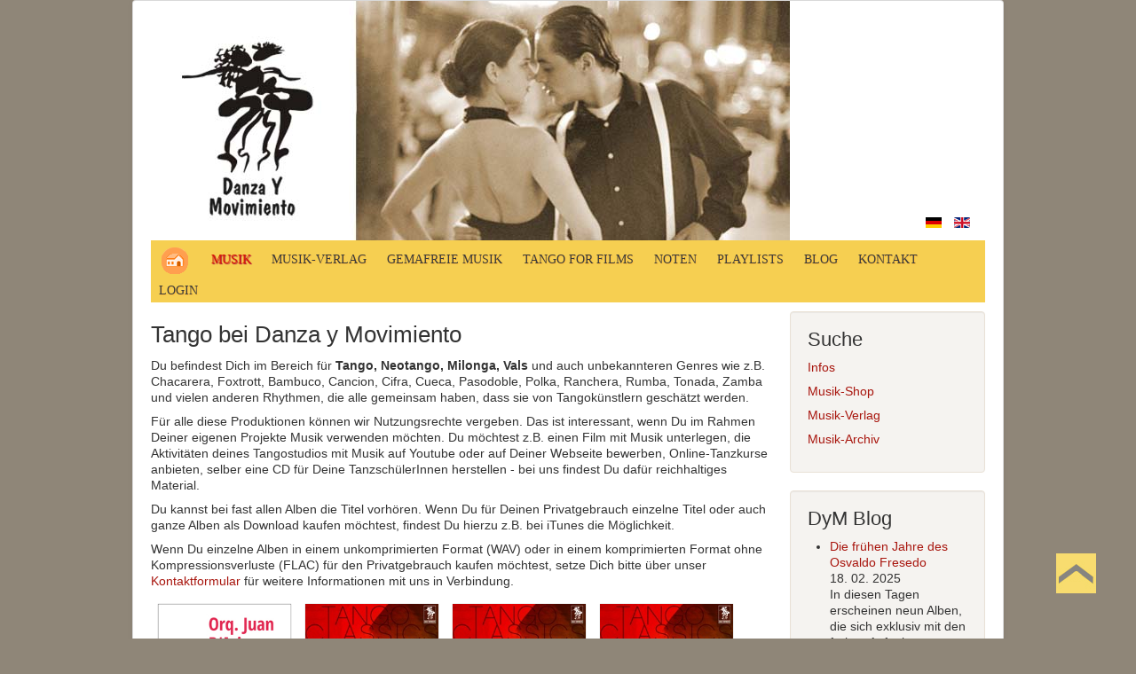

--- FILE ---
content_type: text/html; charset=utf-8
request_url: https://www.danzaymovimiento.com/index.php/de/eigene-produktionen/dym-tango
body_size: 10238
content:
<!DOCTYPE html>
<html lang="de-de" dir="ltr">
<head>
<link rel="apple-touch-icon" sizes="57x57" href="/apple-icon-57x57.png">
<link rel="apple-touch-icon" sizes="60x60" href="/apple-icon-60x60.png">
<link rel="apple-touch-icon" sizes="72x72" href="/apple-icon-72x72.png">
<link rel="apple-touch-icon" sizes="76x76" href="/apple-icon-76x76.png">
<link rel="apple-touch-icon" sizes="114x114" href="/apple-icon-114x114.png">
<link rel="apple-touch-icon" sizes="120x120" href="/apple-icon-120x120.png">
<link rel="apple-touch-icon" sizes="144x144" href="/apple-icon-144x144.png">
<link rel="apple-touch-icon" sizes="152x152" href="/apple-icon-152x152.png">
<link rel="apple-touch-icon" sizes="180x180" href="/apple-icon-180x180.png">
<link rel="icon" type="image/png" sizes="192x192"  href="/android-icon-192x192.png">
<link rel="icon" type="image/png" sizes="32x32" href="/favicon-32x32.png">
<link rel="icon" type="image/png" sizes="96x96" href="/favicon-96x96.png">
<link rel="icon" type="image/png" sizes="16x16" href="/favicon-16x16.png">
<link rel="manifest" href="/manifest.json">
<meta name="msapplication-TileColor" content="#ffffff">
<meta name="msapplication-TileImage" content="/ms-icon-144x144.png">
<meta name="theme-color" content="#ffffff">
	<meta name="viewport" content="width=device-width, initial-scale=1.0" />
	<meta charset="utf-8" />
	<base href="https://www.danzaymovimiento.com/index.php/de/eigene-produktionen/dym-tango" />
	<meta name="keywords" content="Danza y Movimiento, Tango Music, Latin Music, Brasil Music, Publisher, DYM - Label, Music One Stop, copyright free music" />
	<meta name="description" content="Danza y Movimiento | Tango Music | Latin Music | Brasil Music | Publisher | DYM - Label | Music One Stop | Music copyright free" />
	<meta name="generator" content="Joomla! - Open Source Content Management" />
	<title>Tango</title>
	<link href="/templates/danza/favicon.ico" rel="shortcut icon" type="image/vnd.microsoft.icon" />
	<link href="/media/plg_system_loginpopup/css/style.css" rel="stylesheet" />
	<link href="https://www.danzaymovimiento.com/media/yendifmusicshare/assets/site/css/yendifmusicshare.css" rel="stylesheet" media="screen" />
	<link href="/plugins/system/jce/css/content.css?911d575071c39334f04709377f3497b3" rel="stylesheet" />
	<link href="/templates/danza/css/template.css?911d575071c39334f04709377f3497b3" rel="stylesheet" />
	<link href="/modules/mod_maximenuck/themes/blank/css/maximenuck.php?monid=maximenuck97" rel="stylesheet" />
	<link href="/modules/mod_maximenuck/assets/maximenuresponsiveck.css" rel="stylesheet" />
	<link href="/modules/mod_djimageslider/themes/default/css/djimageslider.css" rel="stylesheet" />
	<link href="/media/mod_languages/css/template.css?911d575071c39334f04709377f3497b3" rel="stylesheet" />
	<style>
div.yendifGallery .yendifItem {
    float: left;
}
div.yendifGallery .yendifItem .yendifItemWrapper {
	min-height: 300px;
}
@media only screen and (max-width : 1024px) { 
	div.yendifMusicShare.yendifResponsive div.yendifGallery { 
    	        width:100%;
		margin:0;
		padding:0;
	}

	div.yendifMusicShare.yendifResponsive div.yendifGallery .clear { 
		clear:none;
		display:none;
	}
	
	div.yendifMusicShare.yendifResponsive div.yendifGallery a.yendifItem { 
		display:inline-block;
		float:none;
		width:22% !important;
		margin:7px 1%;
		padding:0;
	}
	
	div.yendifMusicShare.yendifResponsive div.yendifGallery a.yendifItem .yendifItemWrapper { 
		margin:7px;
		padding:0;
	}
	
	div.yendifMusicShare.yendifResponsive div.yendifGallery a.yendifItem .yendifThumb {
		width:100% !important;
		height:0 !important;
		padding-top:56.25% !important;
	} 
        div.yendifGallery .yendifItem .yendifItemWrapper {
	min-height: 180px;
       }
 }
@media only screen and (max-width : 768px) { 
	div.yendifMusicShare.yendifResponsive div.yendifGallery { 
    	        width:100%;
		margin:0;
		padding:0;
	 }
	
        div.yendifMusicShare.yendifResponsive div.yendifGallery .clear { 
		clear:none;
		display:none;
	}
	div.yendifGallery .yendifItem .yendifItemWrapper {
	min-height: 210px;
       }
	div.yendifMusicShare.yendifResponsive div.yendifGallery a.yendifItem { 
		display:inline-block;
		float:none;
		width:30% !important;
		margin:7px 1%;
		padding:0;
	}	
	
	div.yendifMusicShare.yendifResponsive div.yendifGallery a.yendifItem .yendifItemWrapper { 
		margin:7px;
		padding:0;
	}
	
	div.yendifMusicShare.yendifResponsive div.yendifGallery a.yendifItem .yendifThumb { 
		width:100% !important;
		height:0 !important;
		padding-top:56.25% !important;
	}
	
	div.yendifMusicShare.yendifResponsive .no-tablet { 
		display:none;
	}

	div.yendifMusicShare.yendifResponsive table td.yendifKey {
		width:120px !important;
	}
	
	div.yendifMusicShare.yendifResponsive input,
	div.yendifMusicShare.yendifResponsive textarea { 
		max-width:100% !important;
	}

        div.yendifMusicShare.yendifResponsive input[type="file"],
	div.yendifMusicShare.yendifResponsive input[type="text"] { 
		margin:3px 0px;
	}

	div.yendifMusicShare.yendifResponsive.search input[type="text"] {
		display:block;
		width:100%;
		margin:10px 0px;
	}

	div.yendifMusicShare.yendifResponsive.search select { 
		display:block;
		width:100%;
		margin:10px 0px;
	}

	div.yendifMusicShare.yendifResponsive.search button { 
		display:block;
	}
}

@media only screen and (max-width : 480px) {	
	div.yendifMusicShare.yendifResponsive div.yendifGallery { 
    	        width:100%;
		margin:0;
		padding:0;
	}
	
	div.yendifMusicShare.yendifResponsive div.yendifGallery .clear { 
		clear:none;
		display:none;
	}
	
	div.yendifMusicShare.yendifResponsive div.yendifGallery a.yendifItem { 
		display:inline-block;
		float:none;
		width:45% !important;
		margin:7px 1%;
		padding:0;
	}	
	
	div.yendifMusicShare.yendifResponsive div.yendifGallery a.yendifItem .yendifItemWrapper { 
		margin:7px;
		padding:0;
	}
	
	div.yendifMusicShare.yendifResponsive div.yendifGallery a.yendifItem .yendifThumb { 
		width:100% !important;
		height:0 !important;
		padding-top:56.25% !important;
	}
	
	div.yendifMusicShare.yendifResponsive .no-mobile { 
		display:none;
	}
}

@media only screen and (max-width : 320px) {
       div.yendifMusicShare.yendifResponsive div.yendifGallery { 
    	        width:100%;
		margin:0;
		padding:0;
	}
	
       div.yendifMusicShare.yendifResponsive div.yendifGallery .clear { 
		clear:none;
		display:none;
	}
	
	div.yendifMusicShare.yendifResponsive div.yendifGallery a.yendifItem { 
		float:none;
		display:inline-block;
		width:99% !important;
		margin:7px 0px;
		padding:0;
	}
	
	div.yendifMusicShare.yendifResponsive div.yendifGallery a.yendifItem .yendifItemWrapper { 
		margin:7px;
		padding:0;
	}
	
	div.yendifMusicShare.yendifResponsive div.yendifGallery a.yendifItem .yendifThumb { 
		width:100% !important;
		height:0 !important;
		padding-top:56.25% !important;
	}
}

@media (max-width: 600px) { 
	div.yendifMusicShare .yendifMusicShareFields > div.yendifControlGroup { 
	margin: 0 0 15px 0;
		}	
	
	div.yendifMusicShare .yendifMusicShareFields > div.yendifControlGroup > label { 
		width: 100%;
		float: none;
		margin: 0 0 5px 0;
			
			}
	
	div.yendifMusicShare .yendifMusicShareFields > div.yendifControlGroup > div { 
		width: 100%;
		float: none;
		}
	
	div.yendifMusicShare .yendifMusicShareFields input[type="text"],
	div.yendifMusicShare .yendifMusicShareFields textarea,
	div.yendifMusicShare .yendifMusicShareFields select,
	div.yendifMusicShare.search.vertical input[type="text"],
	div.yendifMusicShare.search.vertical select { 
		width: 100% !important;
		min-width:inherit !important;
		max-width:inherit !important;
		}
	
	div.yendifMusicShare .yendifSplitter,
	div.yendifMusicShare .yendifMediaUploader { 
		margin-top: 5px;
 	}
	
	div.yendifMusicShare .yendifMusicShareFields #yendif_duration { 
		max-width: 70px !important;
	}
	
	div.yendifMusicShare input::-webkit-input-placeholder { 
		font-size: 11px; 
	}
	div.yendifMusicShare input::-moz-placeholder { 
		font-size: 11px;
	}
	div.yendifMusicShare input:-ms-input-placeholder { 
		font-size: 11px;
	}
	
	div.yendifMusicShare input:-moz-placeholder { 
		font-size: 11px; 
	}
}
	
@media (max-width: 800px) { 
	div.yendifMusicShare .yendifTableList ,
	div.yendifMusicShare .yendifTableList .table-yendifRow-group ,
	div.yendifMusicShare .yendifTableList  .yendif-table-header-group, 
	div.yendifMusicShare .yendifTableList  .yendif-table-row-group, 
	div.yendifMusicShare .yendifTableList  .yendif-table-header-group .yendifRow,
	div.yendifMusicShare .yendifTableList  .yendif-table-header-group .yendifCell,
	div.yendifMusicShare .yendifTableList  .yendif-table-row-group .yendifRow,
	div.yendifMusicShare .yendifTableList  .yendif-table-row-group .yendifCell { 
		display: block !important; 
	}
	
	div.yendifMusicShare .yendifTableList .yendif-table-header-group .yendifRow { 
		position: absolute;
		top: -9999px;
		left: -9999px; 
	}
	div.yendifMusicShare .yendifTableList  .yendif-table-header-group .yendifRow,
	div.yendifMusicShare .yendifTableList  .yendif-table-row-group .yendifRow { 
		border: 1px solid #ccc; 
		margin-bottom: 5px;
	}
	
 
			div.yendifMusicShare .table.yendifTableList .yendifRow .yendifCell { 
 border-top-style: none !important; 
 }	
	
			
			div.yendifMusicShare .yendifTableList  .yendif-table-header-group .yendifRow .yendifCell, 
	div.yendifMusicShare .yendifTableList  .yendif-table-header-group .yendifRow.row0 .yendifCell, 
	div.yendifMusicShare .yendifTableList  .yendif-table-header-group .yendifRow.row1 .yendifCell, 
	div.yendifMusicShare .yendifTableList  .yendif-table-row-group .yendifRow .yendifCell, 
	div.yendifMusicShare .yendifTableList  .yendif-table-row-group .yendifRow.row0 .yendifCell, 
	div.yendifMusicShare .yendifTableList  .yendif-table-row-group .yendifRow.row1 .yendifCell  { 
		border: none; 
		border-bottom: 1px solid #eee; 
		position: relative;
		
			padding-left: 50%; 
		text-align: left;
	}
	
 	div.yendifMusicShare .yendifTableList  .yendif-table-header-group .yendifRow .yendifCell:before, 
 	div.yendifMusicShare .yendifTableList  .yendif-table-row-group .yendifRow .yendifCell:before { 
		position: absolute;
		top: 6px;
		left: 6px;
		
			width: 45%; 
		padding-right: 10px; 
		white-space: nowrap;
		font-weight: bold !important;
	}
	
} 
	
@media (max-width: 480px) { 
        div.yendifMusicShare .yendifBlock {
        display: inline !important;
        float: none !important;
        width: 100% !important;
}
	div.yendifMusicShare .yendifTableFilters.table .yendifRow {
		display: block !important;
	}
	div.yendifMusicShare .yendifTableFilters.table .yendifRow .yendifCell { 
		padding-right: 5px;	
	}
	div.yendifMusicShare .yendifTableFiltersNavigation { 
		float: left !important;
	} 
	div.yendifMusicShare .yendifTableFilters.table .yendifRow button { 
		margin-top: 5px;
	}
}
@media (max-width: 320px) { 
div.yendifMusicShare .yendifBlock {
    display: inline !important;
    float: none !important;
    width: 100% !important;
}
}
	body.site {
		border-top: 0px solid #a8150d;
		background-color: #8f8678;
	}
	a {
		color: #a8150d;
	}
	.btn-primary {
		background: #a8150d;
	}
div#maximenuck97 ul.maximenuck li.maximenuck.item331.level2, 
div#maximenuck97 ul.maximenuck2 li.maximenuck.item331.level2{ margin-bottom: 18px !important; } 
div#maximenuck97 ul.maximenuck li.maximenuck.item331.level2 > a.maximenuck span.titreck, div#maximenuck97 ul.maximenuck li.maximenuck.item331.level2.headingck > span.separator span.titreck,
div#maximenuck97 ul.maximenuck2 li.maximenuck.item331.level2 > a.maximenuck span.titreck, div#maximenuck97 li.maximenuck.item331.level2.headingck > span.separator span.titreck { font-size: 18px !important; } 
div#maximenuck97 ul.maximenuck li.maximenuck.item331.level2 > a.maximenuck span.descck, div#maximenuck97 ul.maximenuck li.maximenuck.item331.level2.headingck > span.separator span.descck,
div#maximenuck97 ul.maximenuck2 li.maximenuck.item331.level2 > a.maximenuck span.descck, div#maximenuck97 li.maximenuck.item331.level2.headingck > span.separator span.descck { color: #D93A1A !important;font-size: 14px !important; } 
div#maximenuck97 ul.maximenuck li.maximenuck.item332.level2, 
div#maximenuck97 ul.maximenuck2 li.maximenuck.item332.level2{ margin-bottom: 18px !important; } 
div#maximenuck97 ul.maximenuck li.maximenuck.item332.level2 > a.maximenuck span.titreck, div#maximenuck97 ul.maximenuck li.maximenuck.item332.level2.headingck > span.separator span.titreck,
div#maximenuck97 ul.maximenuck2 li.maximenuck.item332.level2 > a.maximenuck span.titreck, div#maximenuck97 li.maximenuck.item332.level2.headingck > span.separator span.titreck { font-size: 18px !important; } 
div#maximenuck97 ul.maximenuck li.maximenuck.item332.level2 > a.maximenuck span.descck, div#maximenuck97 ul.maximenuck li.maximenuck.item332.level2.headingck > span.separator span.descck,
div#maximenuck97 ul.maximenuck2 li.maximenuck.item332.level2 > a.maximenuck span.descck, div#maximenuck97 li.maximenuck.item332.level2.headingck > span.separator span.descck { color: #D93A1A !important;font-size: 14px !important; } 
div#maximenuck97 ul.maximenuck li.maximenuck.item402.level2, 
div#maximenuck97 ul.maximenuck2 li.maximenuck.item402.level2{ margin-bottom: 12px !important; } 
div#maximenuck97 ul.maximenuck li.maximenuck.item402.level2 > a.maximenuck span.titreck, div#maximenuck97 ul.maximenuck li.maximenuck.item402.level2.headingck > span.separator span.titreck,
div#maximenuck97 ul.maximenuck2 li.maximenuck.item402.level2 > a.maximenuck span.titreck, div#maximenuck97 li.maximenuck.item402.level2.headingck > span.separator span.titreck { font-size: 18px !important; } 
div#maximenuck97 ul.maximenuck li.maximenuck.item402.level2 > a.maximenuck span.descck, div#maximenuck97 ul.maximenuck li.maximenuck.item402.level2.headingck > span.separator span.descck,
div#maximenuck97 ul.maximenuck2 li.maximenuck.item402.level2 > a.maximenuck span.descck, div#maximenuck97 li.maximenuck.item402.level2.headingck > span.separator span.descck { color: #D93A1A !important;font-size: 14px !important; } 
div#maximenuck97 ul.maximenuck li.maximenuck.item1388.level2, 
div#maximenuck97 ul.maximenuck2 li.maximenuck.item1388.level2{ margin-top: 30px !important; } 
div#maximenuck97 ul.maximenuck li.maximenuck.item1388.level2 > a.maximenuck span.titreck, div#maximenuck97 ul.maximenuck li.maximenuck.item1388.level2.headingck > span.separator span.titreck,
div#maximenuck97 ul.maximenuck2 li.maximenuck.item1388.level2 > a.maximenuck span.titreck, div#maximenuck97 li.maximenuck.item1388.level2.headingck > span.separator span.titreck { font-size: 18px !important; } 
div#maximenuck97 ul.maximenuck li.maximenuck.item1388.level2 > a.maximenuck span.descck, div#maximenuck97 ul.maximenuck li.maximenuck.item1388.level2.headingck > span.separator span.descck,
div#maximenuck97 ul.maximenuck2 li.maximenuck.item1388.level2 > a.maximenuck span.descck, div#maximenuck97 li.maximenuck.item1388.level2.headingck > span.separator span.descck { color: #D93A1A !important;font-size: 14px !important; } div#maximenuck97 li > a, div#maximenuck97 li > span { font-family: 'Open Sans';}
div#maximenuck97.maximenuckh ul.maximenuck div.maxidrop-main, div#maximenuck97.maximenuckh ul.maximenuck li div.maxidrop-main { width: 210px; } 
div#maximenuck97.maximenuckh ul.maximenuck li.maximenuck.level1.parent > a:after, div#maximenuck97.maximenuckh ul.maximenuck li.maximenuck.level1.parent > span.separator:after { border: none;display:block;position:absolute;margin-left: 9px;right: -9px;} 
div#maximenuck97.maximenuckh ul.maximenuck li.maximenuck.level1 li.maximenuck.parent > a:after, div#maximenuck97.maximenuckh ul.maximenuck li.maximenuck.level1 li.maximenuck.parent > span.separator:after,
	div#maximenuck97 .maxipushdownck li.maximenuck.parent > a:after, div#maximenuck97 .maxipushdownck li.maximenuck.parent > span.separator:after { border-left-color: #590C11;color: #590C11;} 
div#maximenuck97.maximenuckh ul.maximenuck li.maximenuck.level1 li.maximenuck.parent:hover > a:after, div#maximenuck97.maximenuckh ul.maximenuck li.maximenuck.level1 li.maximenuck.parent:hover > span.separator:after,
	div#maximenuck97 .maxipushdownck li.maximenuck.parent:hover > a:after, div#maximenuck97 .maxipushdownck li.maximenuck.parent:hover > span.separator:after { border-color: transparent transparent transparent #910404;color: #910404;} 
div#maximenuck97.maximenuckh ul.maximenuck { padding-top: 0px;padding-right: 0px;padding-bottom: 2px;padding-left: 0px;margin-top: 0px;margin-right: 0px;margin-bottom: 0px;margin-left: 0px;background: #F6CF51;background-color: #F6CF51;background-image: url("/modules/mod_maximenuck/assets/svggradient/maximenuck97menustyles-gradient.svg");background: -moz-linear-gradient(top,  #F6CF51 0%, #F6CF51 100%);background: -webkit-gradient(linear, left top, left bottom, color-stop(0%,#F6CF51), color-stop(100%,#F6CF51)); background: -webkit-linear-gradient(top,  #F6CF51 0%,#F6CF51 100%);background: -o-linear-gradient(top,  #F6CF51 0%,#F6CF51 100%);background: -ms-linear-gradient(top,  #F6CF51 0%,#F6CF51 100%);background: linear-gradient(top,  #F6CF51 0%,#F6CF51 100%); -moz-border-radius: 0px 0px 0px 0px;-webkit-border-radius: 0px 0px 0px 0px;border-radius: 0px 0px 0px 0px;text-align: left; } 
div#maximenuck97.maximenuckh ul.maximenuck li.maximenuck.level1, div#maximenuck97.maximenuckh ul.maximenuck li.maximenuck.level1.parent { margin-top: 2px;margin-right: 2px;margin-bottom: 0px;margin-left: 2px; } 
div#maximenuck97.maximenuckh ul.maximenuck li.maximenuck.level1 > a, div#maximenuck97.maximenuckh ul.maximenuck li.maximenuck.level1 > span.separator { padding-top: 3px;padding-right: 12px;padding-bottom: 2px;padding-left: 7px; } 
div#maximenuck97.maximenuckh ul.maximenuck li.maximenuck.level1 > a span.titreck, div#maximenuck97.maximenuckh ul.maximenuck li.maximenuck.level1 > span.separator span.titreck { color: #393939;font-size: 14px;text-shadow: 1px 1px 1px #FFBF40;text-transform: uppercase; } 
div#maximenuck97.maximenuckh ul.maximenuck li.maximenuck.level1 > a span.descck, div#maximenuck97.maximenuckh ul.maximenuck li.maximenuck.level1 > span.separator span.descck { color: #393939;font-size: 12px; } 
div#maximenuck97.maximenuckh ul.maximenuck li.maximenuck.level1.active > a span.titreck, div#maximenuck97.maximenuckh ul.maximenuck li.maximenuck.level1.active > span.separator span.titreck, 
div#maximenuck97.maximenuckh ul.maximenuck li.maximenuck.level1:hover > a span.titreck, div#maximenuck97.maximenuckh ul.maximenuck li.maximenuck.level1:hover > span.separator span.titreck { color: #D61B06;text-shadow: 1px 1px 1px #B01035; } 
div#maximenuck97.maximenuckh ul.maximenuck li.maximenuck.level1.active > a span.descck, div#maximenuck97.maximenuckh ul.maximenuck li.maximenuck.level1.active > span.separator span.descck, 
div#maximenuck97.maximenuckh ul.maximenuck li.maximenuck.level1:hover > a span.descck, div#maximenuck97.maximenuckh ul.maximenuck li.maximenuck.level1:hover > span.separator span.descck { color: #FFFFFF; } 
div#maximenuck97.maximenuckh ul.maximenuck li.maximenuck div.floatck, div#maximenuck97.maximenuckh ul.maximenuck li.maximenuck div.floatck div.floatck,
div#maximenuck97 .maxipushdownck div.floatck { padding-top: 12px;padding-right: 12px;padding-bottom: 12px;padding-left: 12px;background: #F6EAB2;background-color: #F6EAB2;-moz-border-radius: 0px 0px 5px 5px;-webkit-border-radius: 0px 0px 5px 5px;border-radius: 0px 0px 5px 5px;border-top: #B01035 1px solid ;border-right: #B01035 1px solid ;border-bottom: #B01035 1px solid ;border-left: #B01035 1px solid ; } 
div#maximenuck97.maximenuckh ul.maximenuck li.maximenuck.level1 li.maximenuck:not(.headingck), div#maximenuck97 li.maximenuck.maximenuflatlistck:not(.level1):not(.headingck),
div#maximenuck97 .maxipushdownck li.maximenuck:not(.headingck) { margin-top: 0px;margin-bottom: 0px; } 
div#maximenuck97.maximenuckh ul.maximenuck li.maximenuck.level1 li.maximenuck:not(.headingck) > a, div#maximenuck97 li.maximenuck.maximenuflatlistck:not(.level1):not(.headingck) > a,
div#maximenuck97 .maxipushdownck li.maximenuck:not(.headingck) > a, div#maximenuck97.maximenuckh ul.maximenuck li.maximenuck.level1 li.maximenuck:not(.headingck) > span.separator, div#maximenuck97 li.maximenuck.maximenuflatlistck:not(.level1):not(.headingck) > span.separator,
div#maximenuck97 .maxipushdownck li.maximenuck:not(.headingck) > span.separator { padding-top: 3px;padding-right: 3px;padding-bottom: 9px;padding-left: 3px; } 
div#maximenuck97.maximenuckh ul.maximenuck li.maximenuck.level1 li.maximenuck > a span.titreck, div#maximenuck97.maximenuckh ul.maximenuck li.maximenuck.level1 li.maximenuck > span.separator span.titreck, div#maximenuck97 li.maximenuck.maximenuflatlistck:not(.level1) span.titreck,
div#maximenuck97 .maxipushdownck li.maximenuck > a span.titreck, div#maximenuck97 .maxipushdownck li.maximenuck > span.separator span.titreck { color: #000000;font-size: 14px;font-weight: bold;text-shadow: 1px 1px 1px #FFFFFF; } 
div#maximenuck97.maximenuckh ul.maximenuck li.maximenuck.level1 li.maximenuck > a span.descck, div#maximenuck97.maximenuckh ul.maximenuck li.maximenuck.level1 li.maximenuck > span.separator span.descck, div#maximenuck97 li.maximenuck.maximenuflatlistck:not(.level1) span.descck,
div#maximenuck97 .maxipushdownck li.maximenuck > a span.descck, div#maximenuck97 .maxipushdownck li.maximenuck > span.separator span.descck { color: #545454;font-size: 12px; } 
div#maximenuck97.maximenuckh ul.maximenuck li.maximenuck.level1 li.maximenuck:hover > a span.titreck, div#maximenuck97.maximenuckh ul.maximenuck li.maximenuck.level1 li.maximenuck:hover > span.separator span.titreck, div#maximenuck97 li.maximenuck.maximenuflatlistck:hover:not(.level1) span.titreck,
div#maximenuck97 .maxipushdownck li.maximenuck:hover > a span.titreck, div#maximenuck97 .maxipushdownck li.maximenuck:hover > span.separator span.titreck { color: #960A00; } 
div#maximenuck97.maximenuckh ul.maximenuck li.maximenuck.level1 li.maximenuck.active:not(.headingck),
	div#maximenuck97 .maxipushdownck li.maximenuck.active:not(.headingck) { background: rgba(255,255,255,0.3);background-color: rgba(255,255,255,0.3); } 
div#maximenuck97.maximenuckh ul.maximenuck li.maximenuck.level1 li.maximenuck.active:not(.headingck) > a,
	div#maximenuck97 .maxipushdownck li.maximenuck.active:not(.headingck) > a, div#maximenuck97.maximenuckh ul.maximenuck li.maximenuck.level1 li.maximenuck.active:not(.headingck) > span.separator,
	div#maximenuck97 .maxipushdownck li.maximenuck.active:not(.headingck) > span.separator {  } @media screen and (max-width: 524px) {#maximenuck97 .maximenumobiletogglericonck {display: block !important;font-size: 33px !important;text-align: right !important;padding-top: 10px !important;}#maximenuck97 .maximenumobiletogglerck + ul.maximenuck {display: none !important;}#maximenuck97 .maximenumobiletogglerck:checked + ul.maximenuck {display: block !important;}}@media screen and (max-width: 524px) {div#maximenuck97 ul.maximenuck li.maximenuck.nomobileck, div#maximenuck97 .maxipushdownck ul.maximenuck2 li.maximenuck.nomobileck { display: none !important; }}@media screen and (min-width: 525px) {div#maximenuck97 ul.maximenuck li.maximenuck.nodesktopck, div#maximenuck97 .maxipushdownck ul.maximenuck2 li.maximenuck.nodesktopck { display: none !important; }}#maximenuck97 .maximenuck-toggler-anchor {
	height: 0;
	opacity: 0;
	overflow: hidden;
	display: none;
}
	</style>
	<script type="application/json" class="joomla-script-options new">{"csrf.token":"73827db3e1c1871d1170e259eda4f179","system.paths":{"root":"","base":""},"system.keepalive":{"interval":3600000,"uri":"\/index.php\/de\/component\/ajax\/?format=json"}}</script>
	<script src="/media/system/js/core.js?911d575071c39334f04709377f3497b3"></script>
	<!--[if lt IE 9]><script src="/media/system/js/polyfill.event.js?911d575071c39334f04709377f3497b3"></script><![endif]-->
	<script src="/media/system/js/keepalive.js?911d575071c39334f04709377f3497b3"></script>
	<script src="/media/jui/js/jquery.min.js?911d575071c39334f04709377f3497b3"></script>
	<script src="/media/jui/js/jquery-noconflict.js?911d575071c39334f04709377f3497b3"></script>
	<script src="/media/jui/js/jquery-migrate.min.js?911d575071c39334f04709377f3497b3"></script>
	<script src="/media/plg_system_loginpopup/js/script.js"></script>
	<script src="/media/jui/js/bootstrap.min.js?911d575071c39334f04709377f3497b3"></script>
	<script src="/templates/danza/js/template.js?911d575071c39334f04709377f3497b3"></script>
	<script src="/media/jui/js/jquery.ui.core.min.js?911d575071c39334f04709377f3497b3"></script>
	<script src="/modules/mod_maximenuck/assets/maximenuck.v8.js"></script>
	<script src="/media/djextensions/jquery-easing/jquery.easing.min.js" defer></script>
	<script src="/modules/mod_djimageslider/assets/js/slider.js?v=3.2.3" defer></script>
	<script>
jQuery(document).ready(function() {
	ExtStore.LoginPopup.offset_top	= 50;
	jQuery('a[href="#login"], a[href="#logout"], a#login, a#logout').click(function(event) {
		ExtStore.LoginPopup.open();

		event.stopPropagation();
		event.preventDefault();
	});

	jQuery('#lp-overlay, .lp-close').click(function() {
		ExtStore.LoginPopup.close();
	});
});jQuery(document).ready(function(jQuery){jQuery('#maximenuck97').DropdownMaxiMenu({fxtransition : 'linear',dureeIn : 0,dureeOut : 500,menuID : 'maximenuck97',testoverflow : '0',orientation : 'horizontal',behavior : 'mouseover',opentype : 'noeffect',fxdirection : 'normal',directionoffset1 : '30',directionoffset2 : '30',showactivesubitems : '0',ismobile : 0,menuposition : '0',effecttype : 'dropdown',topfixedeffect : '1',topfixedoffset : '',clickclose : '0',fxduration : 200});});
	</script>
	<link rel="canonical" href="https://www.danzaymovimiento.com/index.php/de/eigene-produktionen/dym-tango" />

	<!--[if lt IE 9]><script src="/media/jui/js/html5.js"></script><![endif]-->
</head>
<body class="site com_yendifmusicshare view-albums no-layout no-task itemid-331">
	<!-- Body -->
	<div class="body">
		<div class="container">
			<!-- Header -->
			<header class="header" role="banner">
				<div class="header-inner clearfix">
					<div class="brand pull-left">
						
<div style="border: 0px !important;">
<div id="djslider-loader300" class="djslider-loader djslider-loader-default" data-animation='{"auto":"1","looponce":"0","transition":"easeOutExpo","css3transition":"cubic-bezier(0.190, 1.000, 0.220, 1.000)","duration":"10000","delay":15000}' data-djslider='{"id":"300","slider_type":"2","slide_size":"720","visible_slides":1,"direction":"left","show_buttons":"0","show_arrows":"0","preload":"1000","css3":"1"}'>
    <div id="djslider300" class="djslider djslider-default" style="height: 270px; width: 720px;">
        <div id="slider-container300" class="slider-container">
        	<ul id="slider300" class="djslider-in">
          		          			<li style="margin: 0 0px 0px 0 !important; height: 270px; width: 720px;">
          					            											<a  href="https://www.danzaymovimiento.com/index.php/de/" target="_self">
															<img class="dj-image" src="/images/slides/logo-header1.jpg" alt="logo-header1.jpg"  style="width: 100%; height: auto;"/>
															</a>
																									
						
					</li>
                          			<li style="margin: 0 0px 0px 0 !important; height: 270px; width: 720px;">
          					            											<a  href="https://www.danzaymovimiento.com/index.php/de/" target="_self">
															<img class="dj-image" src="/images/slides/logo-header2.jpg" alt="logo-header2.jpg"  style="width: 100%; height: auto;"/>
															</a>
																									
						
					</li>
                          			<li style="margin: 0 0px 0px 0 !important; height: 270px; width: 720px;">
          					            											<a  href="https://www.danzaymovimiento.com/index.php/de/" target="_self">
															<img class="dj-image" src="/images/slides/logo-header3.jpg" alt="logo-header3.jpg"  style="width: 100%; height: auto;"/>
															</a>
																									
						
					</li>
                          			<li style="margin: 0 0px 0px 0 !important; height: 270px; width: 720px;">
          					            											<a  href="https://www.danzaymovimiento.com/index.php/de/" target="_self">
															<img class="dj-image" src="/images/slides/logo-header4.jpg" alt="logo-header4.jpg"  style="width: 100%; height: auto;"/>
															</a>
																									
						
					</li>
                          			<li style="margin: 0 0px 0px 0 !important; height: 270px; width: 720px;">
          					            											<a  href="https://www.danzaymovimiento.com/index.php/de/" target="_self">
															<img class="dj-image" src="/images/slides/logo-header5.jpg" alt="logo-header5.jpg"  style="width: 100%; height: auto;"/>
															</a>
																									
						
					</li>
                          			<li style="margin: 0 0px 0px 0 !important; height: 270px; width: 720px;">
          					            											<a  href="https://www.danzaymovimiento.com/index.php/de/" target="_self">
															<img class="dj-image" src="/images/slides/logo-header6.jpg" alt="logo-header6.jpg"  style="width: 100%; height: auto;"/>
															</a>
																									
						
					</li>
                          			<li style="margin: 0 0px 0px 0 !important; height: 270px; width: 720px;">
          					            											<a  href="https://www.danzaymovimiento.com/index.php/de/" target="_self">
															<img class="dj-image" src="/images/slides/logo-header7.jpg" alt="logo-header7.jpg"  style="width: 100%; height: auto;"/>
															</a>
																									
						
					</li>
                          			<li style="margin: 0 0px 0px 0 !important; height: 270px; width: 720px;">
          					            											<a  href="https://www.danzaymovimiento.com/index.php/de/" target="_self">
															<img class="dj-image" src="/images/slides/logo-header8.jpg" alt="logo-header8.jpg"  style="width: 100%; height: auto;"/>
															</a>
																									
						
					</li>
                          			<li style="margin: 0 0px 0px 0 !important; height: 270px; width: 720px;">
          					            											<a  href="https://www.danzaymovimiento.com/index.php/de/" target="_self">
															<img class="dj-image" src="/images/slides/logo-header9.jpg" alt="logo-header9.jpg"  style="width: 100%; height: auto;"/>
															</a>
																									
						
					</li>
                          			<li style="margin: 0 0px 0px 0 !important; height: 270px; width: 720px;">
          					            											<a  href="https://www.danzaymovimiento.com/index.php/de/" target="_self">
															<img class="dj-image" src="/images/slides/logo-header10.jpg" alt="logo-header10.jpg"  style="width: 100%; height: auto;"/>
															</a>
																									
						
					</li>
                          			<li style="margin: 0 0px 0px 0 !important; height: 270px; width: 720px;">
          					            											<a  href="https://www.danzaymovimiento.com/index.php/de/" target="_self">
															<img class="dj-image" src="/images/slides/logo-header11.jpg" alt="logo-header11.jpg"  style="width: 100%; height: auto;"/>
															</a>
																									
						
					</li>
                          			<li style="margin: 0 0px 0px 0 !important; height: 270px; width: 720px;">
          					            											<a  href="https://www.danzaymovimiento.com/index.php/de/" target="_self">
															<img class="dj-image" src="/images/slides/logo-header12.jpg" alt="logo-header12.jpg"  style="width: 100%; height: auto;"/>
															</a>
																									
						
					</li>
                        	</ul>
        </div>
                    </div>
</div>
</div>
<div class="djslider-end" style="clear: both"></div><div class="mod-languages pull-right">

	<ul class="lang-inline" dir="ltr">
									<li class="lang-active">
			<a href="https://www.danzaymovimiento.com/index.php/de/eigene-produktionen/dym-tango">
												<img src="/media/mod_languages/images/de.gif" alt="Deutsch" title="Deutsch" />										</a>
			</li>
								<li>
			<a href="/index.php/en/our-label/dym-tango">
												<img src="/media/mod_languages/images/en.gif" alt="English " title="English " />										</a>
			</li>
				</ul>

</div>

					</div>
					<div class="header-search pull-left">
						
					</div>
				</div>
			</header>
							<nav class="navigation" role="navigation">
					
					<div>
						
			<!--[if lte IE 7]>
			<link href="/modules/mod_maximenuck/themes/blank/css/ie7.css" rel="stylesheet" type="text/css" />
			<![endif]--><!-- debut Maximenu CK -->
	<div class="maximenuckh ltr" id="maximenuck97" style="z-index:10;">
			<label for="maximenuck97-maximenumobiletogglerck" class="maximenumobiletogglericonck" style="display:none;">&#x2261;</label><a href="#" class="maximenuck-toggler-anchor" aria-label="Open menu" >Open menu</a><input id="maximenuck97-maximenumobiletogglerck" class="maximenumobiletogglerck" type="checkbox" style="display:none;"/>			<ul itemscope itemtype="https://www.schema.org/SiteNavigationElement" class=" maximenuck">
								<li itemprop="name" data-level="1" class="maximenuck item101 first level1 " style="z-index : 12000;" ><a itemprop="url"  data-hover="Home" class="maximenuck " href="/index.php/de/"><img src="/images/home-orange.png" alt="Home"/></a>
		</li><li itemprop="name" data-level="1" class="maximenuck item106 active parent level1 " style="z-index : 11999;" ><a itemprop="url"  data-hover="Musik" class="maximenuck " href="/index.php/de/eigene-produktionen"><span class="titreck"  data-hover="Musik"><span class="titreck-text"><span class="titreck-title">Musik</span></span></span></a>
	<div class="floatck" style=""><div class="maxidrop-main" style=""><div class="maximenuck2 first " >
	<ul class="maximenuck2"><li itemprop="name" data-level="2" class="maximenuck item331 current active first parent level2 " style="z-index : 11998;" ><a itemprop="url"  data-hover="Tango" class="maximenuck " href="/index.php/de/eigene-produktionen/dym-tango"><span class="titreck"  data-hover="Tango"><span class="titreck-text"><span class="titreck-title">Tango</span><span class="descck">Tango präsentiert von Danza y Movimiento</span></span></span></a>
	<div class="floatck" style=""><div class="maxidrop-main" style=""><div class="maximenuck2 first " >
	<ul class="maximenuck2"><li itemprop="name" data-level="3" class="maximenuck item336 first level3 " style="z-index : 11997;" ><a itemprop="url"  data-hover="Tango: Milonga" class="maximenuck " href="/index.php/de/eigene-produktionen/dym-tango/dym-tango-milonga"><span class="titreck"  data-hover="Tango: Milonga"><span class="titreck-text"><span class="titreck-title">Tango: Milonga</span></span></span></a>
		</li><li itemprop="name" data-level="3" class="maximenuck item614 level3 " style="z-index : 11996;" ><a itemprop="url"  data-hover="Tango: Neotango" class="maximenuck " href="/index.php/de/eigene-produktionen/dym-tango/dym-tango-neotango"><span class="titreck"  data-hover="Tango: Neotango"><span class="titreck-text"><span class="titreck-title">Tango: Neotango</span></span></span></a>
		</li><li itemprop="name" data-level="3" class="maximenuck item615 level3 " style="z-index : 11995;" ><a itemprop="url"  data-hover="Tango: Tango" class="maximenuck " href="/index.php/de/eigene-produktionen/dym-tango/dym-tango-tango"><span class="titreck"  data-hover="Tango: Tango"><span class="titreck-text"><span class="titreck-title">Tango: Tango</span></span></span></a>
		</li><li itemprop="name" data-level="3" class="maximenuck item616 last level3 " style="z-index : 11994;" ><a itemprop="url"  data-hover="Tango: Vals" class="maximenuck " href="/index.php/de/eigene-produktionen/dym-tango/dym-tango-vals"><span class="titreck"  data-hover="Tango: Vals"><span class="titreck-text"><span class="titreck-title">Tango: Vals</span></span></span></a>
	</li>
	</ul>
	</div></div></div>
	</li><li itemprop="name" data-level="2" class="maximenuck item332 parent level2 " style="z-index : 11993;" ><a itemprop="url"  data-hover="Latin" class="maximenuck " href="/index.php/de/eigene-produktionen/dym-latin"><span class="titreck"  data-hover="Latin"><span class="titreck-text"><span class="titreck-title">Latin</span><span class="descck">Latin präsentiert von Danza y Movimiento</span></span></span></a>
	<div class="floatck" style=""><div class="maxidrop-main" style="width:270px;"><div class="maximenuck2 first "  style="width:120px;float:left;">
	<ul class="maximenuck2"><li itemprop="name" data-level="3" class="maximenuck item337 first level3 " style="z-index : 11992;" ><a itemprop="url"  data-hover="Bachata" class="maximenuck " href="/index.php/de/eigene-produktionen/dym-latin/dym-bachata"><span class="titreck"  data-hover="Bachata"><span class="titreck-text"><span class="titreck-title">Bachata</span></span></span></a>
		</li><li itemprop="name" data-level="3" class="maximenuck item347 level3 " style="z-index : 11991;" ><a itemprop="url"  data-hover="Cinema" class="maximenuck " href="/index.php/de/eigene-produktionen/dym-latin/dym-cinema"><span class="titreck"  data-hover="Cinema"><span class="titreck-text"><span class="titreck-title">Cinema</span></span></span></a>
		</li><li itemprop="name" data-level="3" class="maximenuck item349 level3 " style="z-index : 11990;" ><a itemprop="url"  data-hover="Cuba" class="maximenuck " href="/index.php/de/eigene-produktionen/dym-latin/dym-latin-cuba"><span class="titreck"  data-hover="Cuba"><span class="titreck-text"><span class="titreck-title">Cuba</span></span></span></a>
		</li></ul></div><div class="maximenuck2"  style="width:150px;float:left;"><ul class="maximenuck2"><li itemprop="name" data-level="3" class="maximenuck item358 level3 " style="z-index : 11989;" ><a itemprop="url"  data-hover="Guyana" class="maximenuck " href="/index.php/de/eigene-produktionen/dym-latin/dym-guyana"><span class="titreck"  data-hover="Guyana"><span class="titreck-text"><span class="titreck-title">Guyana</span></span></span></a>
		</li><li itemprop="name" data-level="3" class="maximenuck item370 level3 " style="z-index : 11988;" ><a itemprop="url"  data-hover="Merengue" class="maximenuck " href="/index.php/de/eigene-produktionen/dym-latin/dym-merengue"><span class="titreck"  data-hover="Merengue"><span class="titreck-text"><span class="titreck-title">Merengue</span></span></span></a>
		</li><li itemprop="name" data-level="3" class="maximenuck item383 level3 " style="z-index : 11987;" ><a itemprop="url"  data-hover="Reggaeton" class="maximenuck " href="/index.php/de/eigene-produktionen/dym-latin/dym-reggaeton"><span class="titreck"  data-hover="Reggaeton"><span class="titreck-text"><span class="titreck-title">Reggaeton</span></span></span></a>
		</li><li itemprop="name" data-level="3" class="maximenuck item387 level3 " style="z-index : 11986;" ><a itemprop="url"  data-hover="Salsa" class="maximenuck " href="/index.php/de/eigene-produktionen/dym-latin/dym-salsa"><span class="titreck"  data-hover="Salsa"><span class="titreck-text"><span class="titreck-title">Salsa</span></span></span></a>
		</li><li itemprop="name" data-level="3" class="maximenuck item388 level3 " style="z-index : 11985;" ><a itemprop="url"  data-hover="Sampler - Varios" class="maximenuck " href="/index.php/de/eigene-produktionen/dym-latin/dym-sampler-varios"><span class="titreck"  data-hover="Sampler - Varios"><span class="titreck-text"><span class="titreck-title">Sampler - Varios</span></span></span></a>
		</li><li itemprop="name" data-level="3" class="maximenuck item394 last level3 " style="z-index : 11984;" ><a itemprop="url"  data-hover="Tropical" class="maximenuck " href="/index.php/de/eigene-produktionen/dym-latin/dym-tropical"><span class="titreck"  data-hover="Tropical"><span class="titreck-text"><span class="titreck-title">Tropical</span></span></span></a>
	</li>
	</ul>
	</div></div></div>
	</li><li itemprop="name" data-level="2" class="maximenuck item402 level2 " style="z-index : 11983;" ><a itemprop="url"  data-hover="Brasil" class="maximenuck " href="/index.php/de/eigene-produktionen/brasil"><span class="titreck"  data-hover="Brasil"><span class="titreck-text"><span class="titreck-title">Brasil</span><span class="descck">Brasilianische Musik präsentiert von Danza y Movimiento</span></span></span></a>
		</li><li itemprop="name" data-level="2" class="maximenuck item1388 parent last level2 " style="z-index : 11982;" ><a itemprop="url"  data-hover="Others" class="maximenuck " href="/index.php/de/eigene-produktionen/dym-others"><span class="titreck"  data-hover="Others"><span class="titreck-text"><span class="titreck-title">Others</span><span class="descck">Weitere Genres präsentiert von Danza y Movimiento</span></span></span></a>
	<div class="floatck" style=""><div class="maxidrop-main" style=""><div class="maximenuck2 first " >
	<ul class="maximenuck2"><li itemprop="name" data-level="3" class="maximenuck item1389 first level3 " style="z-index : 11981;" ><a itemprop="url"  data-hover="Cinema" class="maximenuck " href="/index.php/de/eigene-produktionen/dym-others/dym-others-cinema"><span class="titreck"  data-hover="Cinema"><span class="titreck-text"><span class="titreck-title">Cinema</span></span></span></a>
		</li><li itemprop="name" data-level="3" class="maximenuck item1390 level3 " style="z-index : 11980;" ><a itemprop="url"  data-hover="Classics" class="maximenuck " href="/index.php/de/eigene-produktionen/dym-others/dym-others-classics"><span class="titreck"  data-hover="Classics"><span class="titreck-text"><span class="titreck-title">Classics</span></span></span></a>
		</li><li itemprop="name" data-level="3" class="maximenuck item1391 last level3 " style="z-index : 11979;" ><a itemprop="url"  data-hover="Jazz" class="maximenuck " href="/index.php/de/eigene-produktionen/dym-others/dym-others-jazz"><span class="titreck"  data-hover="Jazz"><span class="titreck-text"><span class="titreck-title">Jazz</span></span></span></a>
	</li>
	</ul>
	</div></div></div>
	</li>
	</ul>
	</div></div></div>
	</li><li itemprop="name" data-level="1" class="maximenuck item105 parent level1 " style="z-index : 11978;" ><a itemprop="url"  data-hover="Musik-Verlag" class="maximenuck " href="/index.php/de/musik-verlag"><span class="titreck"  data-hover="Musik-Verlag"><span class="titreck-text"><span class="titreck-title">Musik-Verlag</span></span></span></a>
	<div class="floatck" style=""><div class="maxidrop-main" style=""><div class="maximenuck2 first " >
	<ul class="maximenuck2"><li itemprop="name" data-level="2" class="maximenuck item975 first level2 " style="z-index : 11977;" ><a itemprop="url"  data-hover="Palmera - Autoren" class="maximenuck " href="/index.php/de/musik-verlag/palmera-authors"><span class="titreck"  data-hover="Palmera - Autoren"><span class="titreck-text"><span class="titreck-title">Palmera - Autoren</span></span></span></a>
		</li><li itemprop="name" data-level="2" class="maximenuck item976 level2 " style="z-index : 11976;" ><a itemprop="url"  data-hover="Palmera - Database" class="maximenuck " href="/index.php/de/musik-verlag/palmera-database-2"><span class="titreck"  data-hover="Palmera - Database"><span class="titreck-text"><span class="titreck-title">Palmera - Database</span></span></span></a>
		</li><li itemprop="name" data-level="2" class="maximenuck item990 level2 " style="z-index : 11975;" ><a itemprop="url"  data-hover="Palmera - One Stop" class="maximenuck " href="/index.php/de/musik-verlag/palmera-one-stop"><span class="titreck"  data-hover="Palmera - One Stop"><span class="titreck-text"><span class="titreck-title">Palmera - One Stop</span></span></span></a>
		</li><li itemprop="name" data-level="2" class="maximenuck item1405 last level2 " style="z-index : 11974;" ><a itemprop="url"  data-hover="FAQ Musikverlag" class="maximenuck " href="/index.php/de/musik-verlag/was-macht-eigentlich-ein-musikverlag"><span class="titreck"  data-hover="FAQ Musikverlag"><span class="titreck-text"><span class="titreck-title">FAQ Musikverlag</span></span></span></a>
	</li>
	</ul>
	</div></div></div>
	</li><li itemprop="name" data-level="1" class="maximenuck item107 level1 " style="z-index : 11973;" ><a itemprop="url"  data-hover="Gemafreie Musik" class="maximenuck " href="/index.php/de/gemafreie-musik"><span class="titreck"  data-hover="Gemafreie Musik"><span class="titreck-text"><span class="titreck-title">Gemafreie Musik</span></span></span></a>
		</li><li itemprop="name" data-level="1" class="maximenuck item1444 level1 " style="z-index : 11972;" ><a itemprop="url"  data-hover="Tango for films" class="maximenuck " href="/index.php/de/tango-for-films"><span class="titreck"  data-hover="Tango for films"><span class="titreck-text"><span class="titreck-title">Tango for films</span></span></span></a>
		</li><li itemprop="name" data-level="1" class="maximenuck item1442 level1 " style="z-index : 11971;" ><a itemprop="url"  data-hover="Noten" class="maximenuck " href="/index.php/de/noten"><span class="titreck"  data-hover="Noten"><span class="titreck-text"><span class="titreck-title">Noten</span></span></span></a>
		</li><li itemprop="name" data-level="1" class="maximenuck item1429 parent level1 " style="z-index : 11970;" ><a itemprop="url"  data-hover="Playlists" class="maximenuck " href="/index.php/de/playlists"><span class="titreck"  data-hover="Playlists"><span class="titreck-text"><span class="titreck-title">Playlists</span></span></span></a>
	<div class="floatck" style=""><div class="maxidrop-main" style=""><div class="maximenuck2 first " >
	<ul class="maximenuck2"><li itemprop="name" data-level="2" class="maximenuck item1431 first level2 " style="z-index : 11969;" ><a itemprop="url"  data-hover="Playlist Tango" class="maximenuck " href="/index.php/de/playlists/playlist-tango"><span class="titreck"  data-hover="Playlist Tango"><span class="titreck-text"><span class="titreck-title">Playlist Tango</span></span></span></a>
		</li><li itemprop="name" data-level="2" class="maximenuck item1432 last level2 " style="z-index : 11968;" ><a itemprop="url"  data-hover="Playlist Latin" class="maximenuck " href="/index.php/de/playlists/playlist-latin"><span class="titreck"  data-hover="Playlist Latin"><span class="titreck-text"><span class="titreck-title">Playlist Latin</span></span></span></a>
	</li>
	</ul>
	</div></div></div>
	</li><li itemprop="name" data-level="1" class="maximenuck item1439 level1 " style="z-index : 11967;" ><a itemprop="url"  data-hover="Blog" class="maximenuck " href="https://blog.danzaymovimiento.com/" target="_blank" ><span class="titreck"  data-hover="Blog"><span class="titreck-text"><span class="titreck-title">Blog</span></span></span></a>
		</li><li itemprop="name" data-level="1" class="maximenuck item1419 level1 " style="z-index : 11966;" ><a itemprop="url"  data-hover="Kontakt" class="maximenuck " href="/index.php/de/kontakt"><span class="titreck"  data-hover="Kontakt"><span class="titreck-text"><span class="titreck-title">Kontakt</span></span></span></a>
		</li><li itemprop="name" data-level="1" class="maximenuck item1396 level1 " style="z-index : 11965;" ><a itemprop="url"  data-hover="Login" class="maximenuck " href="#login"><span class="titreck"  data-hover="Login"><span class="titreck-text"><span class="titreck-title">Login</span></span></span></a>
		</li>            </ul>
    </div>
    <!-- fin maximenuCK -->

					</div>
				</nav>
						
			<div class="row-fluid">
								<main id="content" role="main" class="span9">
					<!-- Begin Content -->
							<div class="moduletable">
						

<div class="custom"  >
	<h1>Tango bei Danza y Movimiento</h1>
<p>Du befindest Dich im Bereich für <strong>Tango, Neotango, Milonga, Vals</strong> und auch unbekannteren Genres wie z.B. Chacarera, Foxtrott, Bambuco, Cancion, Cifra, Cueca, Pasodoble, Polka, Ranchera, Rumba, Tonada, Zamba und vielen anderen Rhythmen, die alle gemeinsam haben, dass sie von Tangokünstlern geschätzt werden.</p>
<p>Für alle diese Produktionen können wir Nutzungsrechte vergeben. Das ist interessant, wenn Du im Rahmen Deiner eigenen Projekte Musik verwenden möchten. Du möchtest z.B. einen Film mit Musik unterlegen, die Aktivitäten deines Tangostudios mit Musik auf Youtube oder auf Deiner Webseite bewerben, Online-Tanzkurse anbieten, selber eine CD für Deine TanzschülerInnen herstellen - bei uns findest Du dafür reichhaltiges Material.</p>
<p>Du kannst bei fast allen Alben die Titel vorhören. Wenn Du für Deinen Privatgebrauch einzelne Titel oder auch ganze Alben als Download kaufen möchtest, findest Du hierzu z.B. bei iTunes die Möglichkeit.</p>
<p>Wenn Du einzelne Alben in einem unkomprimierten Format (WAV) oder in einem komprimierten Format ohne Kompressionsverluste (FLAC) für den Privatgebrauch kaufen möchtest, setze Dich bitte über unser <a href="/index.php/de/kontakt?view=contact" target="_blank" rel="noopener noreferrer">Kontaktformular</a> für weitere Informationen mit uns in Verbindung.</p></div>
		</div>
	
					<div id="system-message-container">
	</div>

					<div class="yendifMusicShare yendifResponsive albums">
  
  <div class="yendifGallery">
                 
    <a class="yendifItem" style="width:150px;" href="/index.php/de/eigene-produktionen/dym-tango/album/14482-orq.-juan-d'arienzo-1940-42-instrumental">     	         
  	  <span class="yendifItemWrapper">        	                	    
        <span class="yendifThumb" style="width:100%; height:150px;">    	          
    	  <img class="yendifThumbClip"
               src="/media/yendifmusicshare/albums/jmax-dz024001.jpg"               
               alt="1940-42 instrumental" title="1940-42 instrumental" />         
        </span>                                       
        <span class="yendifTitle">1940-42 instrumental&nbsp;</span>
                         <span class="clearBoth"></span>
                  <span class="yendifViews"><span class=" yendifViewsIcon icon-eye"></span>
			14,625 views</span>
            <span class="clearBoth"></span>
                                       
 	  </span>
    </a>      
                 
    <a class="yendifItem" style="width:150px;" href="/index.php/de/eigene-produktionen/dym-tango/album/3443-a-bailar-3443">     	         
  	  <span class="yendifItemWrapper">        	                	    
        <span class="yendifThumb" style="width:100%; height:150px;">    	          
    	  <img class="yendifThumbClip"
               src="/media/yendifmusicshare/albums/jmax-dz020406.jpg"               
               alt="A bailar" title="A bailar" />         
        </span>                                       
        <span class="yendifTitle">A bailar&nbsp;</span>
                         <span class="clearBoth"></span>
                  <span class="yendifViews"><span class=" yendifViewsIcon icon-eye"></span>
			16,838 views</span>
            <span class="clearBoth"></span>
                                       
 	  </span>
    </a>      
                 
    <a class="yendifItem" style="width:150px;" href="/index.php/de/eigene-produktionen/dym-tango/album/3269-a-contramano-3269">     	         
  	  <span class="yendifItemWrapper">        	                	    
        <span class="yendifThumb" style="width:100%; height:150px;">    	          
    	  <img class="yendifThumbClip"
               src="/media/yendifmusicshare/albums/jmax-dz020232.jpg"               
               alt="A contramano" title="A contramano" />         
        </span>                                       
        <span class="yendifTitle">A contramano&nbsp;</span>
                         <span class="clearBoth"></span>
                  <span class="yendifViews"><span class=" yendifViewsIcon icon-eye"></span>
			21,498 views</span>
            <span class="clearBoth"></span>
                                       
 	  </span>
    </a>      
                 
    <a class="yendifItem" style="width:150px;" href="/index.php/de/eigene-produktionen/dym-tango/album/3374-a-la-deriva-3374">     	         
  	  <span class="yendifItemWrapper">        	                	    
        <span class="yendifThumb" style="width:100%; height:150px;">    	          
    	  <img class="yendifThumbClip"
               src="/media/yendifmusicshare/albums/jmax-dz020337.jpg"               
               alt="A la deriva" title="A la deriva" />         
        </span>                                       
        <span class="yendifTitle">A la deriva&nbsp;</span>
                         <span class="clearBoth"></span>
                  <span class="yendifViews"><span class=" yendifViewsIcon icon-eye"></span>
			16,315 views</span>
            <span class="clearBoth"></span>
                                       
 	  </span>
    </a>      
    <div class="clear"></div>             
    <a class="yendifItem" style="width:150px;" href="/index.php/de/eigene-produktionen/dym-tango/album/3134-a-la-parrilla-3134">     	         
  	  <span class="yendifItemWrapper">        	                	    
        <span class="yendifThumb" style="width:100%; height:150px;">    	          
    	  <img class="yendifThumbClip"
               src="/media/yendifmusicshare/albums/jmax-dz020096.jpg"               
               alt="A la parrilla" title="A la parrilla" />         
        </span>                                       
        <span class="yendifTitle">A la parrilla&nbsp;</span>
                         <span class="clearBoth"></span>
                  <span class="yendifViews"><span class=" yendifViewsIcon icon-eye"></span>
			17,725 views</span>
            <span class="clearBoth"></span>
                                       
 	  </span>
    </a>      
                 
    <a class="yendifItem" style="width:150px;" href="/index.php/de/eigene-produktionen/dym-tango/album/3435-a-media-luz-3435">     	         
  	  <span class="yendifItemWrapper">        	                	    
        <span class="yendifThumb" style="width:100%; height:150px;">    	          
    	  <img class="yendifThumbClip"
               src="/media/yendifmusicshare/albums/jmax-dz020398.jpg"               
               alt="A media luz" title="A media luz" />         
        </span>                                       
        <span class="yendifTitle">A media luz&nbsp;</span>
                         <span class="clearBoth"></span>
                  <span class="yendifViews"><span class=" yendifViewsIcon icon-eye"></span>
			15,922 views</span>
            <span class="clearBoth"></span>
                                       
 	  </span>
    </a>      
                 
    <a class="yendifItem" style="width:150px;" href="/index.php/de/eigene-produktionen/dym-tango/album/5156-a-mi-esposa-5156">     	         
  	  <span class="yendifItemWrapper">        	                	    
        <span class="yendifThumb" style="width:100%; height:150px;">    	          
    	  <img class="yendifThumbClip"
               src="/media/yendifmusicshare/albums/jmax-dz010108.jpg"               
               alt="A Mi Esposa" title="A Mi Esposa" />         
        </span>                                       
        <span class="yendifTitle">A Mi Esposa&nbsp;</span>
                         <span class="clearBoth"></span>
                  <span class="yendifViews"><span class=" yendifViewsIcon icon-eye"></span>
			27,748 views</span>
            <span class="clearBoth"></span>
                                       
 	  </span>
    </a>      
                 
    <a class="yendifItem" style="width:150px;" href="/index.php/de/eigene-produktionen/dym-tango/album/3062-a-mi-madre-3062">     	         
  	  <span class="yendifItemWrapper">        	                	    
        <span class="yendifThumb" style="width:100%; height:150px;">    	          
    	  <img class="yendifThumbClip"
               src="/media/yendifmusicshare/albums/jmax-dz020024.jpg"               
               alt="A mi madre" title="A mi madre" />         
        </span>                                       
        <span class="yendifTitle">A mi madre&nbsp;</span>
                         <span class="clearBoth"></span>
                  <span class="yendifViews"><span class=" yendifViewsIcon icon-eye"></span>
			17,398 views</span>
            <span class="clearBoth"></span>
                                       
 	  </span>
    </a>      
    <div class="clear"></div>             
    <a class="yendifItem" style="width:150px;" href="/index.php/de/eigene-produktionen/dym-tango/album/3312-a-montevideo-3312">     	         
  	  <span class="yendifItemWrapper">        	                	    
        <span class="yendifThumb" style="width:100%; height:150px;">    	          
    	  <img class="yendifThumbClip"
               src="/media/yendifmusicshare/albums/jmax-dz020275.jpg"               
               alt="A Montevideo" title="A Montevideo" />         
        </span>                                       
        <span class="yendifTitle">A Montevideo&nbsp;</span>
                         <span class="clearBoth"></span>
                  <span class="yendifViews"><span class=" yendifViewsIcon icon-eye"></span>
			15,520 views</span>
            <span class="clearBoth"></span>
                                       
 	  </span>
    </a>      
                 
    <a class="yendifItem" style="width:150px;" href="/index.php/de/eigene-produktionen/dym-tango/album/3362-a-san-telmo-3362">     	         
  	  <span class="yendifItemWrapper">        	                	    
        <span class="yendifThumb" style="width:100%; height:150px;">    	          
    	  <img class="yendifThumbClip"
               src="/media/yendifmusicshare/albums/jmax-dz020325.jpg"               
               alt="A San Telmo" title="A San Telmo" />         
        </span>                                       
        <span class="yendifTitle">A San Telmo&nbsp;</span>
                         <span class="clearBoth"></span>
                  <span class="yendifViews"><span class=" yendifViewsIcon icon-eye"></span>
			14,527 views</span>
            <span class="clearBoth"></span>
                                       
 	  </span>
    </a>      
                 
    <a class="yendifItem" style="width:150px;" href="/index.php/de/eigene-produktionen/dym-tango/album/3207-a-su-memoria-3207">     	         
  	  <span class="yendifItemWrapper">        	                	    
        <span class="yendifThumb" style="width:100%; height:150px;">    	          
    	  <img class="yendifThumbClip"
               src="/media/yendifmusicshare/albums/jmax-dz020170.jpg"               
               alt="A Su Memoria" title="A Su Memoria" />         
        </span>                                       
        <span class="yendifTitle">A Su Memoria&nbsp;</span>
                         <span class="clearBoth"></span>
                  <span class="yendifViews"><span class=" yendifViewsIcon icon-eye"></span>
			16,782 views</span>
            <span class="clearBoth"></span>
                                       
 	  </span>
    </a>      
                 
    <a class="yendifItem" style="width:150px;" href="/index.php/de/eigene-produktionen/dym-tango/album/3040-acacias-3040">     	         
  	  <span class="yendifItemWrapper">        	                	    
        <span class="yendifThumb" style="width:100%; height:150px;">    	          
    	  <img class="yendifThumbClip"
               src="/media/yendifmusicshare/albums/jmax-dz020002.jpg"               
               alt="Acacias" title="Acacias" />         
        </span>                                       
        <span class="yendifTitle">Acacias&nbsp;</span>
                         <span class="clearBoth"></span>
                  <span class="yendifViews"><span class=" yendifViewsIcon icon-eye"></span>
			19,390 views</span>
            <span class="clearBoth"></span>
                                       
 	  </span>
    </a>      
        <div class="clearBoth"></div>    
  </div>
  <div id="yendifPagination"><ul class="pagination-list"><li class="disabled"><a><span class="icon-first"></span></a></li><li class="disabled"><a><span class="icon-previous"></span></a></li><li class="active hidden-phone"><a>1</a></li><li class="hidden-phone"><a title="2" href="/index.php/de/eigene-produktionen/dym-tango?start=12" class="pagenav">2</a></li><li class="hidden-phone"><a title="3" href="/index.php/de/eigene-produktionen/dym-tango?start=24" class="pagenav">3</a></li><li class="hidden-phone"><a title="4" href="/index.php/de/eigene-produktionen/dym-tango?start=36" class="pagenav">4</a></li><li class="hidden-phone"><a title="5" href="/index.php/de/eigene-produktionen/dym-tango?start=48" class="pagenav">...</a></li><li class="hidden-phone"><a title="6" href="/index.php/de/eigene-produktionen/dym-tango?start=60" class="pagenav">6</a></li><li class="hidden-phone"><a title="7" href="/index.php/de/eigene-produktionen/dym-tango?start=72" class="pagenav">7</a></li><li class="hidden-phone"><a title="8" href="/index.php/de/eigene-produktionen/dym-tango?start=84" class="pagenav">8</a></li><li class="hidden-phone"><a title="9" href="/index.php/de/eigene-produktionen/dym-tango?start=96" class="pagenav">9</a></li><li class="hidden-phone"><a title="10" href="/index.php/de/eigene-produktionen/dym-tango?start=108" class="pagenav">10</a></li><li><a title="Weiter" href="/index.php/de/eigene-produktionen/dym-tango?start=12" class="pagenav"><span class="icon-next"></span></a></li><li><a title="Ende" href="/index.php/de/eigene-produktionen/dym-tango?start=552" class="pagenav"><span class="icon-last"></span></a></li></ul></div>
</div>
					
					<!-- End Content -->
				</main>
									<div id="aside" class="span3">
						<!-- Begin Right Sidebar -->
												<div class="well "><h3 class="page-header">Suche</h3>

<div class="custom"  >
	<p><a href="/index.php/de/suche">Infos</a></p>
<p><a href="/index.php/de/sucheingabe?fields=clear&amp;searchmode=shop">Musik-Shop</a></p>
<p><a href="/index.php/de/musik-verlag/palmera-database-2">Musik-Verlag</a></p>
<p><a href="/index.php/de/sucheingabe?fields=clear&amp;searchmode=archive">Musik-Archiv</a></p></div>
</div><div class="well "><h3 class="page-header">DyM Blog</h3>
		<div style="direction: ltr; text-align: left !important" class="feed">
		

	<!-- Show items -->
			<ul class="newsfeed">
									<li>
											<span class="feed-link">
						<a href="https://blog.danzaymovimiento.com/die-fruehen-jahre-des-osvaldo-fresedo/" target="_blank">
						Die frühen Jahre des Osvaldo Fresedo</a></span>
																					<div class="feed-item-description">
						18. 02. 2025<br /> In diesen Tagen erscheinen neun Alben, die sich exklusiv mit den frühen Aufnahmen von Osvaldo Fresedo beschäftigen. Manches wird hier zum ersten Mal seit mehr...						</div>
									</li>
									<li>
											<span class="feed-link">
						<a href="https://blog.danzaymovimiento.com/gut-tango-tanzen-mit-urheberrechtsfreier-musik/" target="_blank">
						Gut Tango tanzen mit urheberrechtsfreier Musik</a></span>
																					<div class="feed-item-description">
						12. 11. 2024<br /> Wer in Veranstaltungen und/oder Kursen Musik spielt, die frei von Urheberrechten ist, braucht dafür nichts zu zahlen. Danza y Movimiento verfügt über ein Paket...						</div>
									</li>
									<li>
											<span class="feed-link">
						<a href="https://blog.danzaymovimiento.com/noten-fuer-tango-und-andere-rhythmen/" target="_blank">
						Noten für Tango und andere Rhythmen</a></span>
																					<div class="feed-item-description">
						18. 07. 2024<br /> Endlich gibt es bei „Danza y Movimiento“ Notenausgaben für Tango, Jazz, Bolero, Bossa und moderne Klassik. Die Werke wurden teilweise für Soloinstrumente...						</div>
									</li>
				</ul>
		</div>
	</div>
						<!-- End Right Sidebar -->
					</div>
							</div>
		</div>
	</div>
	<!-- Footer -->
	<footer class="footer" role="contentinfo">
		<div class="container">
			<hr />
			<ul class="nav menu_footer mod-list">
<li class="item-1023"><a href="/index.php/de/" >Start</a></li><li class="item-1022"><a href="/index.php/de/impressum-3" >Impressum</a></li><li class="item-1021"><a href="/index.php/de/datenschutz-2" >Datenschutz</a></li><li class="item-1020"><a href="/index.php/de/links-2" >Links</a></li></ul>
<ul class="nav menu_footer mod-list">
<li class="item-1425"><a href="/index.php/de/dym-musik-archiv" >DyM Musik-Archiv</a></li><li class="item-1019 divider"><span class="separator ">Besuche auch...</span>
</li><li class="item-1014"><a href="https://finca-la-paz.com/" target="_blank" rel="noopener noreferrer">Finca La Paz | El Hierro</a></li><li class="item-1013"><a href="http://www.no-guru.net/de/" target="_blank" rel="noopener noreferrer">Tantra Hamburg</a></li></ul>

			<p class="pull-right">
				<a href="#top" id="back-top">
					Nach oben				</a>
			</p>
			<p>
				&copy; 2026 Danza Y Movimiento			</p>
		</div>
	</footer>
	

<div id="lp-overlay"></div>
<div id="lp-popup" class="lp-wrapper">
	<div class="lp-register-intro">
		Don't have an account yet?		<a href="/register">Register Now!</a>
	</div>
	<button class="lp-close" type="button" title="Close (Esc)">×</button>

	<form action="https://www.danzaymovimiento.com/index.php/de/eigene-produktionen/dym-tango" method="post" class="lp-form">
		<h3>Sign in to your account</h3>
		<div class="lp-field-wrapper">
			<label for="lp-username">Username *</label>
			<input type="text" id="lp-username" class="lp-input-text lp-input-username" name="username" placeholder="Username" required="true" />
		</div>
		<div class="lp-field-wrapper">
			<label for="lp-password">Password *</label>
			<input type="password" id="lp-password" class="lp-input-text lp-input-password" name="password" placeholder="Password" required="true" />
		</div>

		
					<div class="lp-field-wrapper">
				<input type="checkbox" id="lp-remember" class="lp-input-checkbox" name="remember" />
				<label for="lp-remember">Remember me</label>
			</div>
		

		<div class="lp-button-wrapper clearfix">
			<div class="lp-left">
				<button type="submit" class="lp-button">Anmelden</button>
			</div>

			<ul class="lp-right lp-link-wrapper">
				<li>
					<a href="/index.php/de/component/users/?view=remind">Forgot your username?</a>
				</li>
				<li><a href="/index.php/de/component/users/?view=reset">Forgot your password?</a></li>
			</ul>
		</div>

		<input type="hidden" name="option" value="com_users" />
		<input type="hidden" name="task" value="user.login" />
		<input type="hidden" name="return" value="aW5kZXgucGhwP0l0ZW1pZD0zMzE=" />
		<input type="hidden" name="73827db3e1c1871d1170e259eda4f179" value="1" />	</form>
</div></body>
</html>


--- FILE ---
content_type: text/css
request_url: https://www.danzaymovimiento.com/media/yendifmusicshare/assets/site/css/yendifmusicshare.css
body_size: 6721
content:
/*
 * @version		$Id: yendifmusicshare.css 1.1.0 12-12-2014 $
 * @package		Yendif Music Share
 * @copyright   Copyright (C) 2014-2016 Yendif Technologies PVT Ltd
 * @license     GNU/GPL http://www.gnu.org/licenses/gpl-2.0.html
*/

/*************************************************************************/
/*** General ***/
/*************************************************************************/
div.yendifMusicShare {
	width:100%;
	overflow:hidden;
}

div.yendifMusicShare div,
div.yendifMusicShare form,
div.yendifMusicShare table,
div.yendifMusicShare ul,
div.yendifMusicShare ul li,
div.yendifMusicShare label,
div.yendifMusicShare span,
div.yendifMusicShare input,
div.yendifMusicShare select,
div.yendifMusicShare textarea {
	margin:0px;
	padding:0px;
	border:0;
	font:inherit;
	font-size:100%;
	text-align:left;
	vertical-align:middle;
	line-height:1.5em;
}

div.yendifMusicShare h1,
div.yendifMusicShare h2 {
	margin:10px 0px;
	padding:0px;
	border:none !important;
}

div.yendifMusicShare h3.yendifSection {
	margin:30px 0px 10px 0px !important;
}

div.yendifMusicShare hr {
	margin:10px 0 18px 0;
	height:1px;
	background:#DDD;
	border:none;
}

div.yendifMusicShare a {
	margin:0px;
	padding:0px;
	border:0;
	font:inherit;
	font-size:100%;
	text-align:left;
	vertical-align:middle;
	line-height:1.5em;
	text-decoration:none;
}

div.yendifMusicShare .yendifTableFilters.table,
div.yendifMusicShare .yendifTableList.table,
div.yendifMusicShare .yendifTable.table {
	width:100% !important;
	display:table;
	border-collapse:collapse;
	border-spacing:0px;
	border-width:0px;
	float: none !important;
}

div.yendifMusicShare .yendifTableFilters.table .yendifRow,
div.yendifMusicShare .yendifTableList.table .yendifRow,
div.yendifMusicShare .yendifTable.table .yendifRow {
	display: table-row
}

div.yendifMusicShare .yendifTableFilters.table .yendifRow .yendifCell,
div.yendifMusicShare .yendifTableList.table .yendifRow .yendifCell,
div.yendifMusicShare .yendifTable.table .yendifRow .yendifCell {
	display: table-cell;
}

div.yendifMusicShare .yendifTableFilters.table .yendifRow .yendifCell,
div.yendifMusicShare .yendifTableList.table .yendifRow .yendifCell,
div.yendifMusicShare .yendifTable.table .yendifRow .yendifCell {
	padding:7px;
	background-color:#FFF;
}

div.yendifMusicShare .yendifTableFilters.table .yendifRow,
div.yendifMusicShare .yendifTableFilters.table .yendifRow .yendifCell,
div.yendifMusicShare .yendifTableList.table .yendifRow,
div.yendifMusicShare .yendifTableList.table .yendifRow .yendifCell ,
div.yendifMusicShare .yendifTable.table .yendifRow,
div.yendifMusicShare .yendifTable.table .yendifRow .yendifCell {
	border:none;
}

div.yendifMusicShare .left {
	float:left;
}

div.yendifMusicShare .right {
	float:right;
}

div.yendifMusicShare .clear,
div.yendifMusicShare .clearBoth {
	clear:both;
}

div.yendifMusicShare .center {
	text-align:center;
}

div.yendifMusicShare .padLeft {
	text-align:left;
	padding-left:10px;
}

div.yendifMusicShare .divider {
	height:1px;
	border-bottom:1px solid #CCC;
}

div.yendifMusicShare .spacer {
	height:10px;
}

div.yendifMusicShare .noitem {
	display:block;
	padding:5px;
	color:#999;
	text-align:center;
}

div.yendifMusicShare .mandatory {
	color:#FF9900 !important;
	font-weight:bold;
	padding-left:5px;
}

div.yendifMusicShare .invalid {
	border:1px solid #FF0000 !important;
	color:inherit !important;
	font-weight:normal !important;
}

div.yendifMusicShare label.invalid,
div.yendifMusicShare label.invalid a {
	border:none !important;
	color:#FF0000 !important;
}

div.yendifMusicShare .yendifBlock {
	display:block;
}

div.yendifMusicShare .yendifInlineBlock {
	display:inline-block;
	margin-bottom:10px;
}

div.yendifMusicShare .yendifUserDetails {
	color:#999;
}

div.yendifMusicShare .yendifAjaxSpinner {
	display:block;
	background:url('../images/spinner.gif') no-repeat center center;
	width:16px;
	height:16px;
	margin:0;
	padding:0;
}

/*************************************************************************/
/*** Thumbnail Gallery ***/
/*************************************************************************/
div.yendifGallery .yendifItem {
	float:left;
	margin:7px;
	padding:0px;
	border:1px solid #EEE;
	border-radius:2px;
	vertical-align:top;
}

div.yendifGallery .yendifFavorites {
	display:block;
}

div.yendifGallery a,
div.yendifGallery a:hover,
div.yendifGallery a:active,
div.yendifGallery a:focus {
	background:transparent !important;
	background-color:transparent !important;
	color:inherit !important;
	text-decoration:none !important;	
}

div.yendifGallery .yendifItem:hover {
	-moz-box-shadow:0 0 4px rgba(0,0,0,0.1);
  	-webkit-box-shadow:0 0 4px rgba(0,0,0,0.1);
  	box-shadow:0 0 4px rgba(0,0,0,0.1);
}

div.yendifGallery .yendifItem .yendifItemWrapper {
	display:block;
	position:relative;
}

div.yendifMusicShare .yendifThumb,
.yendifVisualizerWindow .yendifThumb {
	display:block;
	position:relative;
	background:#ffffff;
}

div.yendifMusicShare .yendifThumbClip,
.yendifVisualizerWindow .yendifThumbClip {
	position:absolute;
	width:auto;
	max-width:100%;
	height:auto;
	max-height:100%;
	margin:auto;
	top:0;
	right:0;
	bottom:0;
	left:0;
	z-index:1;
}

div.yendifGallery .yendifItem span.yendifTitle,
div.yendifGallery .yendifItem span.yendifGenre,
div.yendifGallery .yendifItem span.yendifViews {
	padding:0px;
	word-wrap:break-word;
}

div.yendifGallery .yendifItem span.yendifTitle {
	display:block;
	color:#666;
	font-size:14px;
	margin:7px 0px 2px 7px;
}
div.yendifGallery .yendifItem span.yendifLabel,
div.yendifGallery .yendifItem span.yendifGenre {
	display:block;
	color:#CCC;
	font-size:12px;
	margin:0px 0px 0px 7px;
}

div.yendifGallery .yendifItem .yendifRatingSmall {
/*	display:inline-block;
	float:left;
	margin:10px 7px 7px 7px;  */
	line-height:14px;
	position: absolute;
	left: 9px;
	bottom: 12px;
}

div.yendifGallery .yendifItem .yendifViews {
	display:inline-block;
	*float:right;
	margin:0px 7px 7px 7px;
	font-size:12px;
	color:#999;
	line-height:17px;
}
div.yendifGallery .yendifItem .yendifCommentsCount {
	display:inline-block;	
	margin:0px 7px 7px 7px;
	font-size:12px;
	color:#999;
	line-height:17px;
}
div.yendifGallery a.yendifRemove {
	display:block;
	margin:0px 0px 7px 7px;
	color:#08C !important;	
}

div.yendifGallery a.yendifRemove:hover {
	text-decoration:underline !important;
}

div.yendifGallery .yendifItem .clearBoth {
	display:block;
}

/*************************************************************************/
/*** Genres Layout ***/
/*************************************************************************/
div.yendifMusicShare div.yendifGallery.genres .yendifItem {
	display:list-item;
	border:none;
	padding:0px;
	list-style-type:circle;
	list-style-position:inside;
}

div.yendifMusicShare div.yendifGallery.genres .yendifItem:hover {
	-moz-box-shadow:none;
	-webkit-box-shadow:none;
	box-shadow:none;
	text-decoration:underline !important;
}

/*************************************************************************/
/*** Artist Layout ***/
/*************************************************************************/
div.yendifMusicShare .yendifArtistInfo {
	display:table;
	width:100%;
	margin:10px 0 15px 0;
}

div.yendifMusicShare .yendifArtistInfo .yendifThumb {
	display:inline;
	float:left;
	margin:0 10px 10px 0px;
}

div.yendifMusicShare .yendifArtistInfo h3 {
	margin:0px 0px 10px 0px !important;
}


/*************************************************************************/
/*** Album Layout ***/
/*************************************************************************/
div.yendifMusicShare.album .yendifKey {
	display:inline-block;
	font-weight:bold;
}

div.yendifMusicShare.album .yendifValue {
	display:inline-block;
	margin-right:10px;
}

div.yendifMusicShare.album .yendifSocialShare {
	display:block;
	margin:10px 0px;
}

div.yendifMusicShare .yendifAlbumInfo {
	display:table;
	width:100%;
	margin:10px 0 15px 0;
}

div.yendifMusicShare .yendifAlbumInfo .yendifThumb {
	display:inline;
	float:left;
	margin:0 10px 10px 0px;
}

div.yendifMusicShare .yendifAlbumInfo .yendifInlineRight {
	display:inline;
}

div.yendifMusicShare .yendifAlbumInfo .yendifReview h3 {
	margin:0px 0px 10px 0px !important;
}

/*************************************************************************/
/*** Button ***/
/*************************************************************************/
div.yendifMusicShare .yendifButton {
	display: inline-block;
	background-color: #f5f5f5;
	background-image: -webkit-linear-gradient(top,#f5f5f5,#f1f1f1);
	background-image: -moz-linear-gradient(top,#f5f5f5,#f1f1f1);
	background-image: -ms-linear-gradient(top,#f5f5f5,#f1f1f1);
	background-image: -o-linear-gradient(top,#f5f5f5,#f1f1f1);
	background-image: linear-gradient(top,#f5f5f5,#f1f1f1);
	color: #444;
	
	border: 1px solid #dcdcdc;
	-webkit-border-radius: 2px;
	-moz-border-radius: 2px;
	border-radius: 2px;
	
	cursor: pointer;
	font-size: 11px;
	font-weight: bold;
	text-align: center;
	line-height: 27px;
	min-width: 54px;
	padding: 0 8px;
	text-decoration: none;
}

div.yendifMusicShare .yendifButton:hover {
	background-color: #F8F8F8;
	background-image: -webkit-linear-gradient(top,#f8f8f8,#f1f1f1);
	background-image: -moz-linear-gradient(top,#f8f8f8,#f1f1f1);
	background-image: -ms-linear-gradient(top,#f8f8f8,#f1f1f1);
	background-image: -o-linear-gradient(top,#f8f8f8,#f1f1f1);
	background-image: linear-gradient(top,#f8f8f8,#f1f1f1);
	
	border: 1px solid #C6C6C6;
	color: #333;
	
	-webkit-box-shadow: 0px 1px 1px rgba(0,0,0,.1);
	-moz-box-shadow: 0px 1px 1px rgba(0,0,0,.1);
	box-shadow: 0px 1px 1px rgba(0,0,0,.1);
}

/* blue */
div.yendifMusicShare .yendifButton.blue {
	background-color: #dd8a08;
	background-image: -webkit-linear-gradient(top,#dd8a08,#f6760e);
	background-image: -moz-linear-gradient(top,#dd8a08,#f6760e);
	background-image: -ms-linear-gradient(top,#dd8a08,#f6760e);
	background-image: -o-linear-gradient(top,#dd8a08,#f6760e);
	background-image: linear-gradient(top,#dd8a08,#f6760e);

	border: 1px solid #ef8d3d;
	color: white;
}

div.yendifMusicShare .yendifButton.blue:hover {
	border: 1px solid #D14836;
	
	background-color: #ef8d3d;
	background-image: -webkit-linear-gradient(top,#dd8a08,#ef8d3d);
	background-image: -moz-linear-gradient(top,#dd8a08,#ef8d3d);
	background-image: -ms-linear-gradient(top,#dd8a08,#ef8d3d);
	background-image: -o-linear-gradient(top,#dd8a08,#ef8d3d);
	background-image: linear-gradient(top,#dd8a08,#ef8d3d);
	
	-webkit-box-shadow: 0 1px 1px rgba(0,0,0,.1);
	-moz-box-shadow: 0 1px 1px rgba(0,0,0,.1);
	box-shadow: 0 1px 1px rgba(0,0,0,.1);
}

/* red */
div.yendifMusicShare .yendifButton.red {
	background-color: #D14836;
	background-image: -webkit-linear-gradient(top,#dd4b39,#d14836);
	background-image: -moz-linear-gradient(top,#dd4b39,#d14836);
	background-image: -ms-linear-gradient(top,#dd4b39,#d14836);
	background-image: -o-linear-gradient(top,#dd4b39,#d14836);
	background-image: linear-gradient(top,#dd4b39,#d14836);
	
	border: 1px solid transparent;
	color: white;
	text-shadow: 0 1px rgba(0, 0, 0, 0.1);
}

div.yendifMusicShare .yendifButton.red:hover {
	background-color: #C53727;
	background-image: -webkit-linear-gradient(top,#dd4b39,#c53727);
	background-image: -moz-linear-gradient(top,#dd4b39,#c53727);
	background-image: -ms-linear-gradient(top,#dd4b39,#c53727);
	background-image: -o-linear-gradient(top,#dd4b39,#c53727);
	background-image: linear-gradient(top,#dd4b39,#c53727);	
}

/* green */
div.yendifMusicShare .yendifButton.green {
	background-color: #3D9400;
	background-image: -webkit-linear-gradient(top,#3d9400,#398a00);
	background-image: -moz-linear-gradient(top,#3d9400,#398a00);
	background-image: -ms-linear-gradient(top,#3d9400,#398a00);
	background-image: -o-linear-gradient(top,#3d9400,#398a00);
	background-image: linear-gradient(top,#3d9400,#398a00);
	
	border: 1px solid #29691D;
	color: white;
	text-shadow: 0 1px rgba(0, 0, 0, 0.1);
}

div.yendifMusicShare .yendifButton.green:hover {
	background-color: #368200;
	background-image: -webkit-linear-gradient(top,#3d9400,#368200);
	background-image: -moz-linear-gradient(top,#3d9400,#368200);
	background-image: -ms-linear-gradient(top,#3d9400,#368200);
	background-image: -o-linear-gradient(top,#3d9400,#368200);
	background-image: linear-gradient(top,#3d9400,#368200);
	
	border: 1px solid #2D6200;
	text-shadow: 0 1px rgba(0, 0, 0, 0.3);
}

/* brownish */
div.yendifMusicShare .yendifButton.brownish {
	background-color: #3D9400;
	background-image: -webkit-linear-gradient(top,#674850,#50393f);
	background-image: -moz-linear-gradient(top,#674850,#50393f);
	background-image: -ms-linear-gradient(top,#674850,#50393f);
	background-image: -o-linear-gradient(top,#674850,#50393f);
	background-image: linear-gradient(top,#674850,#50393f);
	
	border: 1px solid #463237;
	color: white;
}

div.yendifMusicShare .yendifButton.brownish:hover {
	background-color: #368200;
	background-image: -webkit-linear-gradient(top,#674850,#463237);
	background-image: -moz-linear-gradient(top,#674850,#463237);
	background-image: -ms-linear-gradient(top,#674850,#463237);
	background-image: -o-linear-gradient(top,#674850,#463237);
	background-image: linear-gradient(top,#674850,#463237);
	
	border: 1px solid #412e33;
}

/* maroonish */
div.yendifMusicShare .yendifButton.maroonish {
	background-color: #a55474;
	background-image: -webkit-linear-gradient(top,#a55474,#8e4964);
	background-image: -moz-linear-gradient(top,#a55474,#8e4964);
	background-image: -ms-linear-gradient(top,#a55474,#8e4964);
	background-image: -o-linear-gradient(top,#a55474,#8e4964);
	background-image: linear-gradient(top,#a55474,#8e4964);
	
	border: 1px solid #83445d;
	color: white;
	text-shadow: 0 1px rgba(0, 0, 0, 0.1);
}

div.yendifMusicShare .yendifButton.maroonish:hover {
	background-color: #a55474;
	background-image: -webkit-linear-gradient(top,#a55474,#83445d);
	background-image: -moz-linear-gradient(top,#a55474,#83445d);
	background-image: -ms-linear-gradient(top,#a55474,#83445d);
	background-image: -o-linear-gradient(top,#a55474,#83445d);
	background-image: linear-gradient(top,#a55474,#83445d);
	
	border: 1px solid #793e55;
}

/* pinkish */
div.yendifMusicShare .yendifButton.pinkish {
	background-color: #7c7461;
	background-image: -webkit-linear-gradient(top,#dfa7ca,#cd97b9);
	background-image: -moz-linear-gradient(top,#dfa7ca,#cd97b9);
	background-image: -ms-linear-gradient(top,#dfa7ca,#cd97b9);
	background-image: -o-linear-gradient(top,#dfa7ca,#cd97b9);
	background-image: linear-gradient(top,#dfa7ca,#cd97b9);
	
	border: 1px solid #c38fb0;
	color: white;
	text-shadow: 0 1px rgba(0, 0, 0, 0.1);
}

div.yendifMusicShare .yendifButton.pinkish:hover {
	background-color: #7c7461;
	background-image: -webkit-linear-gradient(top,#dfa7ca,#c38fb0);
	background-image: -moz-linear-gradient(top,#dfa7ca,#c38fb0);
	background-image: -ms-linear-gradient(top,#dfa7ca,#c38fb0);
	background-image: -o-linear-gradient(top,#dfa7ca,#c38fb0);
	background-image: linear-gradient(top,#dfa7ca,#c38fb0);
	
	border: 1px solid #ba88a7;
}

/* golden */
div.yendifMusicShare .yendifButton.golden {
	background-color: #dee362;
	background-image: -webkit-linear-gradient(top,#c1b758,#aea54e);
	background-image: -moz-linear-gradient(top,#c1b758,#aea54e);
	background-image: -ms-linear-gradient(top,#c1b758,#aea54e);
	background-image: -o-linear-gradient(top,#c1b758,#aea54e);
	background-image: linear-gradient(top,#c1b758,#aea54e);
	color: white;
	border: 1px solid #a29948;
}

div.yendifMusicShare .yendifButton.golden:hover {
	background-color: #c0c455;
	background-image: -webkit-linear-gradient(top,#c1b758,#a29948);
	background-image: -moz-linear-gradient(top,#c1b758,#a29948);
	background-image: -ms-linear-gradient(top,#c1b758,#a29948);
	background-image: -o-linear-gradient(top,#c1b758,#a29948);
	background-image: linear-gradient(top,#c1b758,#a29948);
	
	border: 1px solid #989043;
}

/* goldenish */
div.yendifMusicShare .yendifButton.goldenish {
	background-color: #3D9400;
	background-image: -webkit-linear-gradient(top,#777726,#62621e);
	background-image: -moz-linear-gradient(top,#777726,#62621e);
	background-image: -ms-linear-gradient(top,#777726,#62621e);
	background-image: -o-linear-gradient(top,#777726,#62621e);
	background-image: linear-gradient(top,#777726,#62621e);
	
	border: 1px solid #2b6700;
	color: white;
	text-shadow: 0 1px rgba(0, 0, 0, 0.1);
}

div.yendifMusicShare .yendifButton.goldenish:hover {
	background-color: #368200;
	background-image: -webkit-linear-gradient(top,#777726,#525219);
	background-image: -moz-linear-gradient(top,#777726,#525219);
	background-image: -ms-linear-gradient(top,#777726,#525219);
	background-image: -o-linear-gradient(top,#777726,#525219);
	background-image: linear-gradient(top,#777726,#525219);
	
	border: 1px solid #245600;
}

/* skinish */
div.yendifMusicShare .yendifButton.skinish {
	background-color: #3D9400;
	background-image: -webkit-linear-gradient(top,#eab447,#cfa03f);
	background-image: -moz-linear-gradient(top,#eab447,#cfa03f);
	background-image: -ms-linear-gradient(top,#eab447,#cfa03f);
	background-image: -o-linear-gradient(top,#eab447,#cfa03f);
	background-image: linear-gradient(top,#eab447,#cfa03f);
	
	border: 1px solid #b68d37;
	color: white;
	text-shadow: 0 1px rgba(0, 0, 0, 0.1);
}

div.yendifMusicShare .yendifButton.skinish:hover {
	background-color: #368200;
	background-image: -webkit-linear-gradient(top,#eab447,#c0943a);
	background-image: -moz-linear-gradient(top,#eab447,#c0943a);
	background-image: -ms-linear-gradient(top,#eab447,#c0943a);
	background-image: -o-linear-gradient(top,#eab447,#c0943a);
	background-image: linear-gradient(top,#eab447,#c0943a);
	
	border: 1px solid #a17c31;
}

/* graysish */
div.yendifMusicShare .yendifButton.grayish {
	background-color: #3D9400;
	background-image: -webkit-linear-gradient(top,#7c7461,#615b4c);
	background-image: -moz-linear-gradient(top,#7c7461,#615b4c);
	background-image: -ms-linear-gradient(top,#7c7461,#615b4c);
	background-image: -o-linear-gradient(top,#7c7461,#615b4c);
	background-image: linear-gradient(top,#7c7461,#615b4c);
	
	border: 1px solid #504b3e;
	color: white;
	text-shadow: 0 1px rgba(0, 0, 0, 0.1);
}

div.yendifMusicShare .yendifButton.grayish:hover {
	background-color: #368200;
	background-image: -webkit-linear-gradient(top,#7c7461,#504b3e);
	background-image: -moz-linear-gradient(top,#7c7461,#504b3e);
	background-image: -ms-linear-gradient(top,#7c7461,#504b3e);
	background-image: -o-linear-gradient(top,#7c7461,#504b3e);
	background-image: linear-gradient(top,#7c7461,#504b3e);
	
	border: 1px solid #474337;
}

/* yellowish */
div.yendifMusicShare .yendifButton.yellowish {
	background-color: #3D9400;
	background-image: -webkit-linear-gradient(top,#dee362,#c0c455);
	background-image: -moz-linear-gradient(top,#dee362,#c0c455);
	background-image: -ms-linear-gradient(top,#dee362,#c0c455);
	background-image: -o-linear-gradient(top,#dee362,#c0c455);
	background-image: linear-gradient(top,#dee362,#c0c455);
	
	border: 1px solid #b3b74e;
}

div.yendifMusicShare .yendifButton.yellowish:hover {
	background-color: #368200;
	background-image: -webkit-linear-gradient(top,#dee362,#b3b74e);
	background-image: -moz-linear-gradient(top,#dee362,#b3b74e);
	background-image: -ms-linear-gradient(top,#dee362,#b3b74e);
	background-image: -o-linear-gradient(top,#dee362,#b3b74e);
	background-image: linear-gradient(top,#dee362,#b3b74e);
	
	border: 1px solid #abaf4b;
}

/* Pink */
div.yendifMusicShare .yendifButton.pink {
	background-color: #ed47e6;
	background-image: -webkit-linear-gradient(top,#fe4dee,#ed47e6);
	background-image: -moz-linear-gradient(top,#fe4dee,#ed47e6);
	background-image: -ms-linear-gradient(top,#fe4dee,#ed47e6);
	background-image: -o-linear-gradient(top,#fe4dee,#ed47e6);
	background-image: linear-gradient(top,#fe4dee,#ed47e6);

	border: 1px solid #ed30e6;
	color: white;
}

div.yendifMusicShare .yendifButton.pink:hover {
	background-color: #e835de;
	background-image: -webkit-linear-gradient(top,#fe4df6,#e835de);
	background-image: -moz-linear-gradient(top,#fe4df6,#e835de);
	background-image: -ms-linear-gradient(top,#fe4df6,#e835de);
	background-image: -o-linear-gradient(top,#fe4df6,#e835de);
	background-image: linear-gradient(top,#fe4df6,#e835de);
	
	-webkit-box-shadow: 0 1px 1px rgba(0,0,0,.1);
	-moz-box-shadow: 0 1px 1px rgba(0,0,0,.1);
	box-shadow: 0 1px 1px rgba(0,0,0,.1);
}

/* Violet */
div.yendifMusicShare .yendifButton.violet {
	background-color: #aC47eD;
	background-image: -webkit-linear-gradient(top,#bA4dfe,#ac47ed);
	background-image: -moz-linear-gradient(top,#bA4dfe,#ac47ed);
	background-image: -ms-linear-gradient(top,#bA4dfe,#ac47ed);
	background-image: -o-linear-gradient(top,#bA4dfe,#ac47ed);
	background-image: linear-gradient(top,#bA4dfe,#ac47ed);

	border: 1px solid #a030ed;
	color: white;
}

div.yendifMusicShare .yendifButton.violet:hover {
	background-color: #a435e8;
	background-image: -webkit-linear-gradient(top,#c14Dfe,#a435e8);
	background-image: -moz-linear-gradient(top,#c14Dfe,#a435e8);
	background-image: -ms-linear-gradient(top,#c14Dfe,#a435e8);
	background-image: -o-linear-gradient(top,#c14Dfe,#a435e8);
	background-image: linear-gradient(top,#c14Dfe,#a435e8);
	
	-webkit-box-shadow: 0 1px 1px rgba(0,0,0,.1);
	-moz-box-shadow: 0 1px 1px rgba(0,0,0,.1);
	box-shadow: 0 1px 1px rgba(0,0,0,.1);
}

/* Orange */
div.yendifMusicShare .yendifButton.orange {
	background-color: #fe7d4d;
	background-image: -webkit-linear-gradient(top,#fe7d4d,#ed7247);
	background-image: -moz-linear-gradient(top,#fe7d4d,#ed7247);
	background-image: -ms-linear-gradient(top,#fe7d4d,#ed7247);
	background-image: -o-linear-gradient(top,#fe7d4d,#ed7247);
	background-image: linear-gradient(top,#fe7d4d,#ed7247);

	border: 1px solid #ed5f30;
	color: white;
}

div.yendifMusicShare .yendifButton.orange:hover {
	border: 1px solid #b7492f;
	
	background-color: #e85a35;
	background-image: -webkit-linear-gradient(top,#fe754d,#e85a35);
	background-image: -moz-linear-gradient(top,#fe754d,#e85a35);
	background-image: -ms-linear-gradient(top,#fe754d,#e85a35);
	background-image: -o-linear-gradient(top,#fe754d,#e85a35);
	background-image: linear-gradient(top,#fe754d,#e85a35);
	
	-webkit-box-shadow: 0 1px 1px rgba(0,0,0,.1);
	-moz-box-shadow: 0 1px 1px rgba(0,0,0,.1);
	box-shadow: 0 1px 1px rgba(0,0,0,.1);
}

/* Sea Green */
div.yendifMusicShare .yendifButton.seagreen {
	background-color: #4dfedf;
	background-image: -webkit-linear-gradient(top,#4dfedf,#47edd3);
	background-image: -moz-linear-gradient(top,#4dfedf,#47edd3);
	background-image: -ms-linear-gradient(top,#4dfedf,#47edd3);
	background-image: -o-linear-gradient(top,#4dfedf,#47edd3);
	background-image: linear-gradient(top,#4dfedf,#47edd3);

	border: 1px solid #30edd0;
}

div.yendifMusicShare .yendifButton.seagreen:hover {
	border: 1px solid #2fb7a2;
	
	background-color: #35e8d0;
	background-image: -webkit-linear-gradient(top,#4dfee5,#35e8d0);
	background-image: -moz-linear-gradient(top,#4dfee5,#35e8d0);
	background-image: -ms-linear-gradient(top,#4dfee5,#35e8d0);
	background-image: -o-linear-gradient(top,#4dfee5,#35e8d0);
	background-image: linear-gradient(top,#4dfee5,#35e8d0);
	
	-webkit-box-shadow: 0 1px 1px rgba(0,0,0,.1);
	-moz-box-shadow: 0 1px 1px rgba(0,0,0,.1);
	box-shadow: 0 1px 1px rgba(0,0,0,.1);
}

/* defaults */
div.yendifMusicShare .yendifButton.default:active {
	-webkit-box-shadow: inset 0px 1px 2px rgba(0,0,0,.1);
	-moz-box-shadow: inset 0px 1px 2px rgba(0,0,0,.1);
	box-shadow: inset 0px 1px 2px rgba(0,0,0,.1);
	color: black;
}
div.yendifMusicShare .yendifButton.blue:active,
div.yendifMusicShare .yendifButton.red:active,
div.yendifMusicShare .yendifButton.green:active,
div.yendifMusicShare .yendifButton.pinkish:active,
div.yendifMusicShare .yendifButton.maroonish:active,
div.yendifMusicShare .yendifButton.golden:active,
div.yendifMusicShare .yendifButton.brownish:active,
div.yendifMusicShare .yendifButton.grayish:active,
div.yendifMusicShare .yendifButton.skinish:active,
div.yendifMusicShare .yendifButton.yellowish:active,
div.yendifMusicShare .yendifButton.goldenish:active,
div.yendifMusicShare .yendifButton.pink:active,
div.yendifMusicShare .yendifButton.violet:active,
div.yendifMusicShare .yendifButton.orange:active,
div.yendifMusicShare .yendifButton.seagreen:active {
	-webkit-box-shadow: inset 0px 1px 2px rgba(0,0,0,.3);
	-moz-box-shadow: inset 0px 1px 2px rgba(0,0,0,.3);
	box-shadow: inset 0px 1px 2px rgba(0,0,0,.3);
}

/*************************************************************************/
/*** Tabs ***/
/*************************************************************************/
div.yendifMusicShare .yendifTabs {
	display:table;
	width:100%;
	margin:20px 0px;
}

div.yendifMusicShare .yendifTabs .yendifMenus {
	display:inline-block;
	z-index:99;
}

div.yendifMusicShare .yendifTabs a {
	float:left;
	margin-left:5px;
	padding:8px 15px;
	background:#F0F0F0;
	background:-webkit-linear-gradient(#FFF, #F0F0F0);
	background:-moz-linear-gradient(#FFF, #F0F0F0);
	background:-ms-linear-gradient(#FFF, #F0F0F0);
	background:-o-linear-gradient(#FFF, #F0F0F0);
	border:1px solid #DDD;	
	color:#666;
	text-decoration:none;
}

div.yendifMusicShare .yendifTabs a:hover {
	text-decoration:none;
}

div.yendifMusicShare .yendifTabs a.yendifActive {
	background:#FFFFFF;
	border-bottom:1px solid #FFF;
	color:#000;
}

div.yendifMusicShare .yendifTabs hr {
	clear:both;
	margin:-1px 0px 0px 0px;
	padding:0px;
	width:100%;
	height:1px;
	border:none;
	background:#DDD;
	z-index:9;
}

/*************************************************************************/
/*** Rating ***/
/*************************************************************************/
.yendifRating,
.yendifRatingSmall {
	margin:0;
	padding:0;	
}

.yendifRatingStars {
	display:inline-block;
	position:relative;
	width:85px;
    margin:0 !important;
    padding:0 !important;	
    font-size:1em;   
    vertical-align:middle;
	overflow:hidden;   
}

.yendifRatingInfo {
	position:relative;
    margin:0 !important;
    padding:0 0 0 10px !important;  
	font-size:.78em;
	line-height:22px; 
    vertical-align:middle;
}

.yendifRatingStars,
.yendifRatingStars .yendifCurrentRating,
.yendifRatingStar a,
.yendifRatingInfo {
    height:17px;
    line-height:17px;
}

.yendifRatingSmall .yendifRatingStars,
.yendifRatingSmall .yendifRatingStars .yendifCurrentRating,
.yendifRatingSmall .yendifRatingStar a,
.yendifRatingSmall .yendifRatingInfo {
    height:12px;
    line-height:12px;
}

.yendifRatingSmall .yendifRatingStars {
    width:70px;
}

.yendifRatingStar {
	display:inline;
    background-position:0 !important;
    background-image:none;    
    margin:0 !important;
    padding:0 !important;
}

.yendifRatingStars,
.yendifRatingStar a:hover,
.yendifRatingStars .yendifCurrentRating {
    background-image:url(../images/star.png) !important;
    background-color:transparent !important;
    background-repeat:repeat-x !important;
}

.yendifRatingStars .yendifCurrentRating,
.yendifRatingStar a:hover {
    background-position:left -1000px;
}

.yendifRatingSmall .yendifRatingStars,
.yendifRatingSmall .yendifRatingStars .yendifCurrentRating,
.yendifRatingSmall .yendifRatingStar a:hover {
    background-image:url(../images/star_small.png) !important;
}

.yendifRatingStars .yendifCurrentRating,
.yendifRatingStar a {
	position:absolute;    
    top:0;
    left:0;    
	border:medium none;
    text-indent:-1000em!important;
    outline:none;
    overflow:hidden;
	cursor:pointer;
}

.yendifRatingStar a:hover {
    background-position:left bottom !important;
}

.yendifRatingStar a:focus,
.yendifRatingStar a:active {
    background:none !important;
}

.yendifRatingStars .yendifCurrentRating {
    background-position:left center;
    z-index:1;
}

.yendifRatingStar a {
    margin:0;
    padding:0;
}

.yendifRatingStar a.yendifStar5 {
    width:10%;
    z-index:12;
}

.yendifRatingStar a.yendifStar10 {
    width:20%;
    z-index:11;
}

.yendifRatingStar a.yendifStar15 {
    width:30%;
    z-index:10;
}

.yendifRatingStar a.yendifStar20 {
    width:40%;
    z-index:9;
}

.yendifRatingStar a.yendifStar25 {
    width:50%;
    z-index:8;
}

.yendifRatingStar a.yendifStar30 {
    width:60%;
    z-index:7;
}

.yendifRatingStar a.yendifStar35 {
    width:70%;
    z-index:6;
}

.yendifRatingStar a.yendifStar40 {
    width:80%;
    z-index:5;
}

.yendifRatingStar a.yendifStar45 {
    width:90%;
    z-index:4;
}

.yendifRatingStar a.yendifStar50 {
    width:100%;
    z-index:3;
}

/*************************************************************************/
/*** Pagination ***/
/*************************************************************************/
div.yendifMusicShare table.yendifTable {
	margin-top:10px;
}

#yendifPagination {
	clear:both;
	display:inline-block;
	margin:15px 0px 0px 0px;
	padding:0px;
}

div.yendifMusicShare table #yendifPagination {
	margin:0px;
}

#yendifPagination .pagination span,
#yendifPagination .pagination a,
#yendifPagination ul li {
	margin:0px 2px !important;
	padding:3px 7px !important;
	border:1px solid #ddd !important;
	text-align:center !important;
	font-size:12px !important;
}

#yendifPagination ul {
	margin:0px !important;
	padding:0px !important;
	list-style-type:none !important;
}

#yendifPagination ul li {
	float:left !important;
	line-height:16px !important;
}

#yendifPagination ul li a {
	text-decoration:none !important;
}

/*************************************************************************/
/*** User Page ***/
/*************************************************************************/
div.yendifMusicShare h2.yendifFormHeading {
	margin:10px 0px;
	padding:10px 0px;
}

div.yendifMusicShare .yendifTableFilters {
	margin:15px 0px;
}

div.yendifMusicShare .yendifTableFiltersNavigation {
	float:right;
}

div.yendifMusicShare .table.yendifTableFilters .yendifRow .yendifCell,
div.yendifMusicShare .table.mceLayout .row .cell {
	padding:0px;
}

div.yendifMusicShare .table.yendifTableList.-yendifNotHide {
	display: table !important;
}
div.yendifMusicShare .table.yendifTableList .yendif-table-header-group,
div.yendifMusicShare .table.yendifTableList .yendif-table-header-group-yendifNotHide {
	display:table-header-group;
	font-weight: bold;
}
div.yendifMusicShare .table.yendifTableList .yendif-table-row-group {
	display:table-row-group;
}

div.yendifMusicShare .table.yendifTableList .yendif-table-header-group .yendifRow .yendifCell, 
div.yendifMusicShare .table.yendifTableList .yendif-table-header-group-yendifNotHide .yendifRow .yendifCell {
	padding:10px;
	background-color:#F9F9F9;
	border-top:1px solid #DDD !important;
	color:#484848;
}
div.yendifMusicShare .yendifTableFilters.table .yendifRow .yendifCell {
	background: none !important;
}

div.yendifMusicShare .table.yendifTableList .yendifRow .yendifCell {
	border-top:1px solid #DDD !important;
}


div.yendifMusicShare .table.yendifTableList .yendif-table-row-group .yendifRow.row0 .yendifCell {
	background-color:#FFF !important;
}

div.yendifMusicShare .table.yendifTableList .yendif-table-row-group .yendifRow.row1 .yendifCell {
	background-color:#F9F9F9 !important;
}

div.yendifMusicShare table.yendifTableList ul.yendifList {
	margin:0px;
	padding:0px;
}

div.yendifMusicShare table.yendifTableList ul.yendifList li {
	list-style-type:circle;
	list-style-position:inside;
}

div.yendifMusicShare .table.yendifTable .yendif-table-footer-group {
	display: table-footer-group;
}

div.yendifMusicShare .table.yendifTableList .yendif-table-footer-group .yendifPagination .list-footer {
	display:inline-block;
}

div.yendifMusicShare .table.yendifTable td.yendifKey {
	width:110px;
	padding:5px 10px 5px 0px;
	text-align:left;
	font-weight:normal;
	line-height:normal;
}

div.yendifMusicShare #yendifNewArtist input,
div.yendifMusicShare p.yendifDescription {
	margin:7px 0px 0px 0px;
}

div.yendifMusicShare .yendifSubmitWrapper {
	margin:10px 0 0 130px;
}

/*************************************************************************/
/*** Ajax Upload ***/
/*************************************************************************/
div.yendifMusicShare .yendifAjaxUploadForm {
	margin:0px;
}

div.yendifMusicShare input.yendifFileInput {
	float:left !important;
}

div.yendifMusicShare .yendifSplitter {
	float:left;
	display:inline-block;
	width:1px;
	height:20px;
	margin:5px;
	padding:0;
	background:#DDD;
}

div.yendifMusicShare .yendifMediaUploader {
	float:left;
	position:relative;
	display:inline-block;
	width:98px;
	height:25px;
	margin:0px;
	padding:0px;
	top:0;
	left:0;
	right:0;
	bottom:0;
	color:#fff;
	background:#5bb75b;
	background:-moz-linear-gradient(top,#62c462,#51a351);
	background:-webkit-gradient(linear,0 0,0 100%,from(#62c462),to(#51a351));
	background:-webkit-linear-gradient(top,#62c462,#51a351);
	background:-o-linear-gradient(top,#62c462,#51a351);
	background:linear-gradient(to bottom,#62c462,#51a351);
	background-repeat:repeat-x;
	border:1px solid #387038;
	-webkit-border-radius:4px;
	-moz-border-radius:4px;
	border-radius:4px;
	-webkit-box-shadow:inset 0 1px 0 rgba(255,255,255,.2), 0 1px 2px rgba(0,0,0,.05);
	-moz-box-shadow:inset 0 1px 0 rgba(255,255,255,.2), 0 1px 2px rgba(0,0,0,.05);
	box-shadow:inset 0 1px 0 rgba(255,255,255,.2), 0 1px 2px rgba(0,0,0,.05);	
	vertical-align:middle;
	overflow:hidden;
	cursor:pointer;
}

div.yendifMusicShare .yendifMediaUploader:hover {
	color:#fff;
	background:#51a351;
}

div.yendifMusicShare .yendifMediaUploader span {
	display:block;	
	font-size:12px;
	text-align:center;	
	text-shadow:0 -1px 0 rgba(0,0,0,0.25);
	line-height:25px;	
}

div.yendifMusicShare .yendifMediaUploader .yendifFileHidden {
	position:absolute;
	top:0px;
	right:0;
	font-size:120px;
	opacity:0;
	filter:alpha(opacity=0);
	-ms-filter:"alpha(opacity=0)";
	-khtml-opacity:0;
	-moz-opacity:0;
	cursor:pointer;
}

div.yendifMusicShare .yendifAjaxResponse {
	display:inline-block;
	float:left;
}

div.yendifMusicShare .yendifUploading,
div.yendifMusicShare .yendifUploadSuccess,
div.yendifMusicShare .yendifUploadFailure {
	display:inline-block;
	width:250px;
	height:26px;
	margin:5px;
	padding:0 0 0 24px;
	font-size:12px;
	font-style:italic;
}

div.yendifMusicShare .yendifUploading {
	background:url('../images/spinner.gif') no-repeat;
}

div.yendifMusicShare .yendifUploadSuccess {
	background:url('../images/tick.png') no-repeat;
}

div.yendifMusicShare .yendifUploadFailure {
	background:url('../images/publish_x.png') no-repeat;
}

div.yendifMusicShare .yendifUploading a,
div.yendifMusicShare .yendifUploadSuccess a,
div.yendifMusicShare .yendifUploadFailure a {
	padding-left:10px;
	color:#08C;
	text-decoration:underline;
}

/*************************************************************************/
/*** Search Module ***/
/*************************************************************************/

div.yendifMusicShare.search.vertical input[type="text"],
div.yendifMusicShare.search.vertical select {
	display:block;
	margin:10px 0px !important;
	display: block;			
}


div.yendifMusicShare.search.vertical button,
div.yendifMusicShare.search.horizontal input[type="text"],
div.yendifMusicShare.search.horizontal select  {
	display:inline-block !important;
}

div.yendifMusicShare.search.horizontal input[type="text"] {
	display:inline-block;
	width:250px;
	max-width:250px ;
	margin:5px 0px;
}

div.yendifMusicShare.search.horizontal select {
	display:inline-block;
	width:125px;
	max-width:125px;
	margin:5px 0px;
}

div.yendifMusicShare.search.horizontal button {
	display:inline-block;
	margin:5px 0px;
	vertical-align:middle;
}
div.yendifMusicShare .yendifSearch .yendifSearchCount {
	float: right;
	font-size:12px !important;
	font-weight: normal;
	color: #555;
	vertical-align: inherit !important;
}

/*************************************************************************/
/*** Letterbar Module ***/
/*************************************************************************/
div.yendifMusicShare.letterbar {
	position:relative;	
	display: table;
	width:100%;
	margin:10px auto;
	padding:0;
	border:1px solid #DDD;
	border-right:1px solid #DDD;
	
	-webkit-border-radius: 3px;
	-moz-border-radius: 3px;
	border-radius: 3px;
	
	font-size:0;
	vertical-align:middle;
	white-space:nowrap;
}

div.yendifMusicShare.letterbar .char {
	position: relative;
	display:table-cell;
	width:3.6%;
	margin:0;
	padding:0;
	
	background-color: #f5f5f5;
	background-image: -webkit-linear-gradient(top,#FFF,#E6E6E6);
	background-image: -moz-linear-gradient(top,#FFF,#E6E6E6);
	background-image: -ms-linear-gradient(top,#FFF,#E6E6E6);
	background-image: -o-linear-gradient(top,#FFF,#E6E6E6);
	background-image: linear-gradient(top,#FFF,#E6E6E6);
	
	-webkit-box-shadow: inset 0 1px 0 rgba(255,255,255,.2), 0 1px 2px rgba(0,0,0,.05);
	-moz-box-shadow: inset 0 1px 0 rgba(255,255,255,.2), 0 1px 2px rgba(0,0,0,.05);
	box-shadow: inset 0 1px 0 rgba(255,255,255,.2), 0 1px 2px rgba(0,0,0,.05);
	
	border-right:1px solid #DDD;
	color:#333;
	text-shadow:0 1px 1px rgba(255, 255, 255, 0.75);
	font-size:13px;
	line-height:28px;
	text-align:center;	
	vertical-align:middle;
	cursor:pointer;
}

div.yendifMusicShare.letterbar .char:hover {
  	background-color: #E6E6E6;
	background-image: -webkit-linear-gradient(top,#E6E6E6,#FFF);
	background-image: -moz-linear-gradient(top,#E6E6E6,#FFF);
	background-image: -ms-linear-gradient(top,#E6E6E6,#FFF);
	background-image: -o-linear-gradient(top,#E6E6E6,#FFF);
	background-image: linear-gradient(top,#E6E6E6,#FFF);
}

div.yendifMusicShare.letterbar .char.yendifActive {
	background-color: #333;
	background-image: -webkit-linear-gradient(top,#333,#999);
	background-image: -moz-linear-gradient(top,#333,#999);
	background-image: -ms-linear-gradient(top,#333,#999);
	background-image: -o-linear-gradient(top,#333,#999);
	background-image: linear-gradient(top,#333,#999);	
	
	color:#FFF;
	text-shadow:none;
}

/*************************************************************************/
/*** Player ***/
/*************************************************************************/
div.yendifMusicShare .yendifVisualizerWindow,
.yendifVisualizerWindow {
	display:block;
	width:100%;
	margin:10px 0 5px 0;
	font-size:13px;
}

div.yendifMusicShare .yendifVisualizerWindow .yendifThumb,
.yendifVisualizerWindow .yendifThumb {
	float:left;
}

div.yendifMusicShare .yendifNPContent,
.yendifNPContent {
	overflow:hidden;
}

div.yendifMusicShare .yendifNPContentTop,
.yendifNPContentTop {
	display:block;
	min-height:40px;
}

div.yendifMusicShare .yendifNPContentTopLeft,
.yendifNPContentTopLeft {
	display:inline-block;
	width:28px;
	margin:10px 0px 0px 10px;
}

div.yendifMusicShare #yendifNPPlayPause,
#yendifNPPlayPause {
	display:block;
	width:28px;
	height:28px;
	background-image:url('../images/playpause.png');
	background-position:0px 0px;
	cursor:pointer;
}

div.yendifMusicShare #yendifNPPlayPause.is-paused,
#yendifNPPlayPause.is-paused {
	background-position:0px 28px;
}

div.yendifMusicShare .yendifNPContentTopRight,
.yendifNPContentTopRight {
	display:inline-block;
	margin:10px 0px 0px 0px;
	font-weight:bold;
}

div.yendifMusicShare .yendifNPContentHeader,
.yendifNPContentHeader {
	margin-left:10px;
	color:#999;
}

div.yendifMusicShare #yendifNPTitle,
#yendifNPTitle {
	margin-left:10px;
}

div.yendifMusicShare .yendifSpectrum,
.yendifSpectrum {
	height:40px;
	overflow:hidden;
}

div.yendifMusicShare .yendifSpectrum.static,
.yendifSpectrum.static {
	background:url('../images/spectrum.png');
}

div.yendifMusicShare .band, .band {
	background:#999;
}

div.yendifMusicShare .yendifmsplayer a,
.yendifmsplayer a {
	line-height:1em;
}

.yendifmsplayer ul {
	margin:0 !important;
	padding:0 !important;
}

.yendifmsplayer p {
	line-height:inherit !important;
}

.yendifmsplayer .yf-playlist a {
	padding:0 !important;
}

.yendifmsplayer.black .yf-playlist a:hover,
.yendifmsplayer.black .yf-playlist a.active {
	background-color:#333 !important;
}

.yendifmsplayer.white .yf-playlist a:hover,
.yendifmsplayer.white .yf-playlist a.active {
	background-color:#EEE !important;
}

.yendifmsplayer .yf-error span {
	text-align:center !important;
}
/** *************************************
 *** Facebook comments box responsive ***
 ****************************************/
div.yendifMusicShare .fb_iframe_widget,
div.yendifMusicShare .fb_iframe_widget span,
div.yendifMusicShare .fb_iframe_widget span iframe[style] {
  min-width: 100% !important;
  width: 100% !important;
}
/** *************************************
 *** RSS ICON style reset ***
 ****************************************/
div.yendifMusicShare h1 a.rss_icon {
	vertical-align: inherit !important;
}
/** ********************************
 *** Placeholder font size reset ***
 ***********************************/
div.yendifMusicShare input::-webkit-input-placeholder { font-size: 12px; }
div.yendifMusicShare input::-moz-placeholder { font-size: 12px;; }
div.yendifMusicShare input:-ms-input-placeholder { font-size: 12px; }
div.yendifMusicShare input:-moz-placeholder { font-size: 12px; }

/** ******************************************************
 *** Add new album/artist/songs responsive style reset ***
 *********************************************************/
div.yendifMusicShare .yendifMusicShareFields input[type=text],
div.yendifMusicShare .yendifMusicShareFields textarea,
div.yendifMusicShare .table.yendifTableFilters .yendifRow .yendifCell input[type=text],
div.yendifMusicShare.search.vertical input[type="text"],
div.yendifMusicShare.search.horizontal input[type="text"] {
	-webkit-box-sizing: border-box;
	-moz-box-sizing: border-box;
	box-sizing: border-box;
}
div.yendifMusicShare .yendifMusicShareFields > div.yendifControlGroup {
	clear: both;
	overflow: hidden;
	padding: 1px;
	margin: 0 0 10px 0;
}
div.yendifMusicShare .yendifMusicShareFields > div.yendifControlGroup > label {
	width: 25%;
	float: left;	
}
div.yendifMusicShare .yendifMusicShareFields > div.yendifControlGroup > div,
div.yendifMusicShare #yendifForm > div {
	width: 75%;
	float: right;
}

div.yendifMusicShare .yendifMusicShareFields input[type=text],
div.yendifMusicShare .yendifMusicShareFields textarea,
div.yendifMusicShare .yendifMusicShareFields select,
div.yendifMusicShare.search.vertical input[type="text"],
div.yendifMusicShare .table.yendifTableFilters .yendifRow .yendifCell input[type=text],
div.yendifMusicShare .table.yendifTable select,
div.yendifMusicShare.search.vertical select,
div.yendifMusicShare.search.horizontal input[type="text"],
div.yendifMusicShare.search.horizontal select {
	width: 100%;
	border-top: 1px solid #ccc;
	border-left: 1px solid #ccc;
	border-right: 1px solid #eee;
	border-bottom: 1px solid #eee;
	min-width:inherit !important;
	-webkit-box-sizing: border-box;
	-moz-box-sizing: border-box;
	box-sizing: border-box;
	
	padding:5px;
	border:1px solid #CCC;
	-webkit-box-shadow:inset 0 0 7px #EEE;
	-moz-box-shadow:inset 0 0 7px #EEE;
	box-shadow:inset 0 0 7px #EEE;
	font-family:inherit;
	vertical-align:middle;
	line-height:normal;
	height:auto;
	margin:0px;

}
div.yendifMusicShare .table.yendifTableFilters .yendifRow .yendifCell input[type=text] {
	max-width: 250px;
}
div.yendifMusicShare .yendifMusicShareFields input[type=text],
div.yendifMusicShare .yendifMusicShareFields select {
	max-width: 350px;
}
div.yendifMusicShare .yendifMusicShareFields textarea {
	max-width: 350px;
}

div.yendifMusicShare .yendifMusicShareFields #yendif_duration {
	max-width: 70px;
}
div.yendifMusicShare .yendifMusicShareFields textarea#yendif_review {
	min-height: 150px;
}
div.yendifMusicShare .table.yendifTable select { width: auto;}

div.yendifMusicShare .yendifMusicShareFields input[type=text]:focus,
div.yendifMusicShare .yendifMusicShareFields textarea:focus,
div.yendifMusicShare .table.yendifTableFilters .yendifRow .yendifCell input[type=text]:focus,
div.yendifMusicShare.search.vertical input[type="text"]:focus,
div.yendifMusicShare.search.horizontal input[type="text"]:focus {
	outline: 0;
	border-color: #4697e4;
}

div.yendifMusicShare a.yendifUserIcon {
	display: inline-block;	
	margin-right:5px;
	margin-left:5px;	
}

div.yendifMusicShare a.yendifUserIcon.first {
	margin-left:0px;
}
div.yendifMusicShare a.yendifUserIcon.last {
	margin-right:0px;
}
div.yendifMusicShare .yendifViewsIcon {
	display: inline !important;
	padding-right: 5px;
}

div.yendifMusicShare a.yendifUserIcon img {
	opacity: 0.5;
    filter: alpha(opacity=50);
}
div.yendifMusicShare a.yendifUserIcon img:hover {
	opacity: 1.0;
    filter: alpha(opacity=100);
}
/******************************************************************
************** search fields style reset and responsive styles ****
*******************************************************************/

@media (max-width: 580px) {
	div.yendifMusicShare .table.yendifTableFilters .yendifRow .yendifCell input[type="text"],
	div.yendifMusicShare .table.yendifTableFilters .yendifRow .yendifCell button.yendifButton {
		margin-bottom: 5px;
	}
	div.yendifMusicShare .yendifTableFilters.table .yendifRow,
	div.yendifMusicShare .table.yendifTableFilters .yendifRow .yendifCell {
		width: 100%;
	}
	div.yendifMusicShare .table.yendifTableFilters .yendifRow .yendifCell {
		display: block;
	}
}
@media (max-width: 390px) {
	div.yendifMusicShare .table.yendifTableFilters .yendifRow .yendifCell input[type="text"] {
		max-width: 100% !important;
	}
	div.yendifMusicShare .table.yendifTableFilters .yendifRow .yendifCell button.yendifButton.default {
		width: 49%;		
		box-shadow:0px 0px 0px rgb(0, 0, 0);
		-moz-box-shadow:0px 0px 0px rgb(0, 0, 0);
		-webkit-box-shadow:0px 0px 0px rgb(0, 0, 0);
		background-color: rgb(255, 255, 255);
		background-image:linear-gradient(-90deg, rgb(238, 238, 238), rgb(204, 204, 204));
		background-image:-webkit-gradient(linear, 50% 0%, 50% 100%, from(rgb(238, 238, 238)), to(rgb(204, 204, 204)));
		background-image:-moz-linear-gradient(-90deg, rgb(238, 238, 238), rgb(204, 204, 204));
	}
	
	div.yendifMusicShare .table.yendifTableFilters .yendifRow .yendifCell button.yendifButton.blue {
		width: 100%;		
		box-shadow:0px 0px 0px rgb(0, 0, 0);
		-moz-box-shadow:0px 0px 0px rgb(0, 0, 0);
		-webkit-box-shadow:0px 0px 0px rgb(0, 0, 0);
		background-color: rgb(255, 255, 255);
		background-image:linear-gradient(-90deg, rgb(77, 144, 254), rgb(71, 135, 237));
		background-image:-webkit-gradient(linear, 50% 0%, 50% 100%, from(rgb(77, 144, 254)), to(rgb(71, 135, 237)));
		background-image:-moz-linear-gradient(-90deg, rgb(71, 135, 237), rgb(71, 135, 237));
	}			
}

/******************************************************************
************** search module style reset and responsive styles ****
*******************************************************************/
div.yendifMusicShare.search.horizontal select {
	max-width: 145px !important;
}
div.yendifMusicShare.search.horizontal select#genreactive,
div.yendifMusicShare.search.horizontal select#artistactive {
	max-width: 125px !important;
}


@media (max-width: 360px) {
	div.yendifMusicShare.search.vertical button {
		margin-bottom: 5px;
	}
	div.yendifMusicShare.search.vertical button.search {
		width: 100%;
	}
	
	div.yendifMusicShare.search.vertical button.search.active,
	div.yendifMusicShare.search.vertical button.reset.active {
		width: 49% !important;		
	}
}
@media (max-width: 800px) {
	div.yendifMusicShare.search.horizontal button {
		display: inline-block !important;
	}
	div.yendifMusicShare.search.horizontal input {
		max-width: 157px !important;
	}
	div.yendifMusicShare.search.horizontal select {
		max-width: 125px !important;
	}
	div.yendifMusicShare.search.horizontal select#genreactive,
	div.yendifMusicShare.search.horizontal select#artistactive {
		max-width: 103px !important;
	}	
}
@media (max-width: 768px) { 
	div.yendifMusicShare.search.horizontal input {
		max-width: 250px !important;
	}
	div.yendifMusicShare.search.horizontal select#genreactive,
	div.yendifMusicShare.search.horizontal select#artistactive {
		max-width: 125px !important;
	}
}
@media (max-width: 360px) { 
	div.yendifMusicShare.search.horizontal input {
		max-width: 100% !important;
	}
	div.yendifMusicShare.search.horizontal select,
	div.yendifMusicShare.search.horizontal select#genreactive,
	div.yendifMusicShare.search.horizontal select#artistactive,
	div.yendifMusicShare.search.horizontal select#albumactive {
		max-width: 100% !important;
	}
	div.yendifMusicShare.search.horizontal button {
		width: 100%;
	}
	div.yendifMusicShare.search.horizontal button.yendifButton.blue.search.active,
	div.yendifMusicShare.search.horizontal button.yendifButton.blue.reset.active {
		width: 49% !important;
	}
	div.yendifMusicShare a.yendifUserIcon {
		padding-left: 10px;
		margin-bottom: 5px;
	}
}